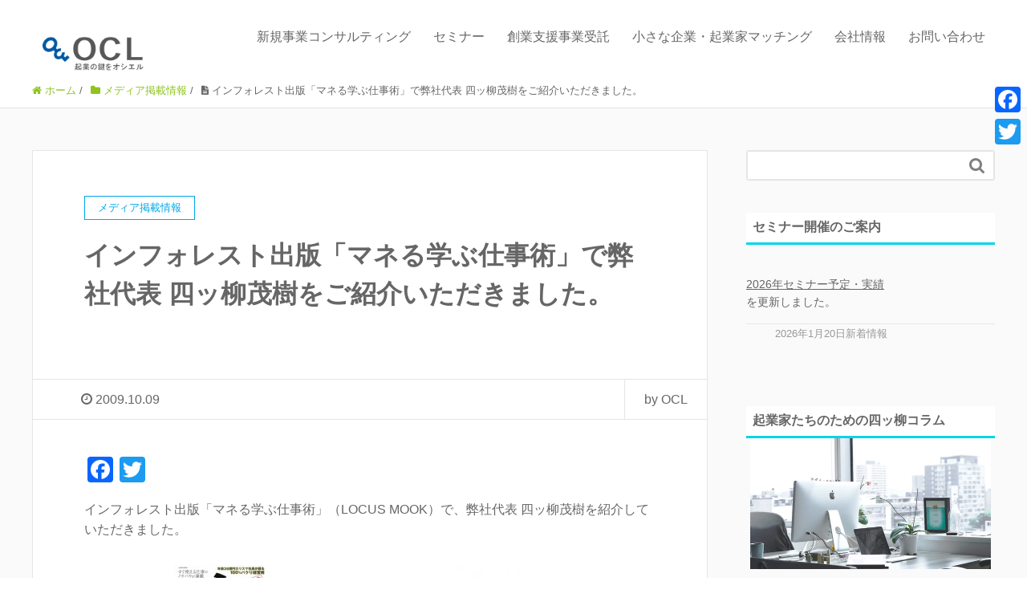

--- FILE ---
content_type: text/html; charset=UTF-8
request_url: https://www.ocl.co.jp/media-cover/inforest2009/
body_size: 20045
content:
<!DOCTYPE HTML>
<html lang="ja" prefix="og: http://ogp.me/ns#">
<head>
	<meta charset="UTF-8">	
	<!-- タイトルタグを変更する -->
	<!-- 	<title>インフォレスト出版「マネる学ぶ仕事術」で弊社代表 四ッ柳茂樹をご紹介いただきました。</title> -->
	<title>
	  インフォレスト出版「マネる学ぶ仕事術」で弊社代表 四ッ柳茂樹をご紹介いただきました。		</title>
	
	
	<meta name="viewport" content="width=device-width,initial-scale=1.0">

<meta name='robots' content='max-image-preview:large' />
<meta name="keywords" content="" />
<meta name="description" content="インフォレスト出版「マネる学ぶ仕事術」（LOCUS MOOK）で、弊社代表 四ッ柳茂樹を紹介していただきました。

[su_row]
[su_column size="1/2"] [/su_column]
[su_column si" />
<meta name="robots" content="index" />
<meta property="og:title" content="インフォレスト出版「マネる学ぶ仕事術」で弊社代表 四ッ柳茂樹をご紹介いただきました。" />
<meta property="og:type" content="article" />
<meta property="og:description" content="インフォレスト出版「マネる学ぶ仕事術」（LOCUS MOOK）で、弊社代表 四ッ柳茂樹を紹介していただきました。

[su_row]
[su_column size=&quot;1/2&quot;] [/su_column]
[su_column si" />
<meta property="og:url" content="https://www.ocl.co.jp/media-cover/inforest2009/" />
<meta property="og:image" content="" />
<meta property="og:locale" content="ja_JP" />
<meta property="og:site_name" content="起業支援・新規事業支援、創業セミナー・コンサルティング事業受託｜株式会社ＯＣＬ" />
<link href="https://plus.google.com/" rel="publisher" />
<link rel='dns-prefetch' href='//webfonts.xserver.jp' />
<link rel='dns-prefetch' href='//static.addtoany.com' />
<link rel='dns-prefetch' href='//www.google.com' />
<link rel="alternate" title="oEmbed (JSON)" type="application/json+oembed" href="https://www.ocl.co.jp/wp-json/oembed/1.0/embed?url=https%3A%2F%2Fwww.ocl.co.jp%2Fmedia-cover%2Finforest2009%2F" />
<link rel="alternate" title="oEmbed (XML)" type="text/xml+oembed" href="https://www.ocl.co.jp/wp-json/oembed/1.0/embed?url=https%3A%2F%2Fwww.ocl.co.jp%2Fmedia-cover%2Finforest2009%2F&#038;format=xml" />
<style id='wp-img-auto-sizes-contain-inline-css' type='text/css'>
img:is([sizes=auto i],[sizes^="auto," i]){contain-intrinsic-size:3000px 1500px}
/*# sourceURL=wp-img-auto-sizes-contain-inline-css */
</style>
<link rel='stylesheet' id='font-awesome-css' href='https://www.ocl.co.jp/wp/wp-content/themes/xeory_extension/lib/css/font-awesome.min.css?ver=6.9' type='text/css' media='all' />
<link rel='stylesheet' id='base-css-css' href='https://www.ocl.co.jp/wp/wp-content/themes/xeory_extension/base.css?ver=6.9' type='text/css' media='all' />
<style id='wp-emoji-styles-inline-css' type='text/css'>

	img.wp-smiley, img.emoji {
		display: inline !important;
		border: none !important;
		box-shadow: none !important;
		height: 1em !important;
		width: 1em !important;
		margin: 0 0.07em !important;
		vertical-align: -0.1em !important;
		background: none !important;
		padding: 0 !important;
	}
/*# sourceURL=wp-emoji-styles-inline-css */
</style>
<style id='wp-block-library-inline-css' type='text/css'>
:root{--wp-block-synced-color:#7a00df;--wp-block-synced-color--rgb:122,0,223;--wp-bound-block-color:var(--wp-block-synced-color);--wp-editor-canvas-background:#ddd;--wp-admin-theme-color:#007cba;--wp-admin-theme-color--rgb:0,124,186;--wp-admin-theme-color-darker-10:#006ba1;--wp-admin-theme-color-darker-10--rgb:0,107,160.5;--wp-admin-theme-color-darker-20:#005a87;--wp-admin-theme-color-darker-20--rgb:0,90,135;--wp-admin-border-width-focus:2px}@media (min-resolution:192dpi){:root{--wp-admin-border-width-focus:1.5px}}.wp-element-button{cursor:pointer}:root .has-very-light-gray-background-color{background-color:#eee}:root .has-very-dark-gray-background-color{background-color:#313131}:root .has-very-light-gray-color{color:#eee}:root .has-very-dark-gray-color{color:#313131}:root .has-vivid-green-cyan-to-vivid-cyan-blue-gradient-background{background:linear-gradient(135deg,#00d084,#0693e3)}:root .has-purple-crush-gradient-background{background:linear-gradient(135deg,#34e2e4,#4721fb 50%,#ab1dfe)}:root .has-hazy-dawn-gradient-background{background:linear-gradient(135deg,#faaca8,#dad0ec)}:root .has-subdued-olive-gradient-background{background:linear-gradient(135deg,#fafae1,#67a671)}:root .has-atomic-cream-gradient-background{background:linear-gradient(135deg,#fdd79a,#004a59)}:root .has-nightshade-gradient-background{background:linear-gradient(135deg,#330968,#31cdcf)}:root .has-midnight-gradient-background{background:linear-gradient(135deg,#020381,#2874fc)}:root{--wp--preset--font-size--normal:16px;--wp--preset--font-size--huge:42px}.has-regular-font-size{font-size:1em}.has-larger-font-size{font-size:2.625em}.has-normal-font-size{font-size:var(--wp--preset--font-size--normal)}.has-huge-font-size{font-size:var(--wp--preset--font-size--huge)}.has-text-align-center{text-align:center}.has-text-align-left{text-align:left}.has-text-align-right{text-align:right}.has-fit-text{white-space:nowrap!important}#end-resizable-editor-section{display:none}.aligncenter{clear:both}.items-justified-left{justify-content:flex-start}.items-justified-center{justify-content:center}.items-justified-right{justify-content:flex-end}.items-justified-space-between{justify-content:space-between}.screen-reader-text{border:0;clip-path:inset(50%);height:1px;margin:-1px;overflow:hidden;padding:0;position:absolute;width:1px;word-wrap:normal!important}.screen-reader-text:focus{background-color:#ddd;clip-path:none;color:#444;display:block;font-size:1em;height:auto;left:5px;line-height:normal;padding:15px 23px 14px;text-decoration:none;top:5px;width:auto;z-index:100000}html :where(.has-border-color){border-style:solid}html :where([style*=border-top-color]){border-top-style:solid}html :where([style*=border-right-color]){border-right-style:solid}html :where([style*=border-bottom-color]){border-bottom-style:solid}html :where([style*=border-left-color]){border-left-style:solid}html :where([style*=border-width]){border-style:solid}html :where([style*=border-top-width]){border-top-style:solid}html :where([style*=border-right-width]){border-right-style:solid}html :where([style*=border-bottom-width]){border-bottom-style:solid}html :where([style*=border-left-width]){border-left-style:solid}html :where(img[class*=wp-image-]){height:auto;max-width:100%}:where(figure){margin:0 0 1em}html :where(.is-position-sticky){--wp-admin--admin-bar--position-offset:var(--wp-admin--admin-bar--height,0px)}@media screen and (max-width:600px){html :where(.is-position-sticky){--wp-admin--admin-bar--position-offset:0px}}

/*# sourceURL=wp-block-library-inline-css */
</style><style id='global-styles-inline-css' type='text/css'>
:root{--wp--preset--aspect-ratio--square: 1;--wp--preset--aspect-ratio--4-3: 4/3;--wp--preset--aspect-ratio--3-4: 3/4;--wp--preset--aspect-ratio--3-2: 3/2;--wp--preset--aspect-ratio--2-3: 2/3;--wp--preset--aspect-ratio--16-9: 16/9;--wp--preset--aspect-ratio--9-16: 9/16;--wp--preset--color--black: #000000;--wp--preset--color--cyan-bluish-gray: #abb8c3;--wp--preset--color--white: #ffffff;--wp--preset--color--pale-pink: #f78da7;--wp--preset--color--vivid-red: #cf2e2e;--wp--preset--color--luminous-vivid-orange: #ff6900;--wp--preset--color--luminous-vivid-amber: #fcb900;--wp--preset--color--light-green-cyan: #7bdcb5;--wp--preset--color--vivid-green-cyan: #00d084;--wp--preset--color--pale-cyan-blue: #8ed1fc;--wp--preset--color--vivid-cyan-blue: #0693e3;--wp--preset--color--vivid-purple: #9b51e0;--wp--preset--gradient--vivid-cyan-blue-to-vivid-purple: linear-gradient(135deg,rgb(6,147,227) 0%,rgb(155,81,224) 100%);--wp--preset--gradient--light-green-cyan-to-vivid-green-cyan: linear-gradient(135deg,rgb(122,220,180) 0%,rgb(0,208,130) 100%);--wp--preset--gradient--luminous-vivid-amber-to-luminous-vivid-orange: linear-gradient(135deg,rgb(252,185,0) 0%,rgb(255,105,0) 100%);--wp--preset--gradient--luminous-vivid-orange-to-vivid-red: linear-gradient(135deg,rgb(255,105,0) 0%,rgb(207,46,46) 100%);--wp--preset--gradient--very-light-gray-to-cyan-bluish-gray: linear-gradient(135deg,rgb(238,238,238) 0%,rgb(169,184,195) 100%);--wp--preset--gradient--cool-to-warm-spectrum: linear-gradient(135deg,rgb(74,234,220) 0%,rgb(151,120,209) 20%,rgb(207,42,186) 40%,rgb(238,44,130) 60%,rgb(251,105,98) 80%,rgb(254,248,76) 100%);--wp--preset--gradient--blush-light-purple: linear-gradient(135deg,rgb(255,206,236) 0%,rgb(152,150,240) 100%);--wp--preset--gradient--blush-bordeaux: linear-gradient(135deg,rgb(254,205,165) 0%,rgb(254,45,45) 50%,rgb(107,0,62) 100%);--wp--preset--gradient--luminous-dusk: linear-gradient(135deg,rgb(255,203,112) 0%,rgb(199,81,192) 50%,rgb(65,88,208) 100%);--wp--preset--gradient--pale-ocean: linear-gradient(135deg,rgb(255,245,203) 0%,rgb(182,227,212) 50%,rgb(51,167,181) 100%);--wp--preset--gradient--electric-grass: linear-gradient(135deg,rgb(202,248,128) 0%,rgb(113,206,126) 100%);--wp--preset--gradient--midnight: linear-gradient(135deg,rgb(2,3,129) 0%,rgb(40,116,252) 100%);--wp--preset--font-size--small: 13px;--wp--preset--font-size--medium: 20px;--wp--preset--font-size--large: 36px;--wp--preset--font-size--x-large: 42px;--wp--preset--spacing--20: 0.44rem;--wp--preset--spacing--30: 0.67rem;--wp--preset--spacing--40: 1rem;--wp--preset--spacing--50: 1.5rem;--wp--preset--spacing--60: 2.25rem;--wp--preset--spacing--70: 3.38rem;--wp--preset--spacing--80: 5.06rem;--wp--preset--shadow--natural: 6px 6px 9px rgba(0, 0, 0, 0.2);--wp--preset--shadow--deep: 12px 12px 50px rgba(0, 0, 0, 0.4);--wp--preset--shadow--sharp: 6px 6px 0px rgba(0, 0, 0, 0.2);--wp--preset--shadow--outlined: 6px 6px 0px -3px rgb(255, 255, 255), 6px 6px rgb(0, 0, 0);--wp--preset--shadow--crisp: 6px 6px 0px rgb(0, 0, 0);}:where(.is-layout-flex){gap: 0.5em;}:where(.is-layout-grid){gap: 0.5em;}body .is-layout-flex{display: flex;}.is-layout-flex{flex-wrap: wrap;align-items: center;}.is-layout-flex > :is(*, div){margin: 0;}body .is-layout-grid{display: grid;}.is-layout-grid > :is(*, div){margin: 0;}:where(.wp-block-columns.is-layout-flex){gap: 2em;}:where(.wp-block-columns.is-layout-grid){gap: 2em;}:where(.wp-block-post-template.is-layout-flex){gap: 1.25em;}:where(.wp-block-post-template.is-layout-grid){gap: 1.25em;}.has-black-color{color: var(--wp--preset--color--black) !important;}.has-cyan-bluish-gray-color{color: var(--wp--preset--color--cyan-bluish-gray) !important;}.has-white-color{color: var(--wp--preset--color--white) !important;}.has-pale-pink-color{color: var(--wp--preset--color--pale-pink) !important;}.has-vivid-red-color{color: var(--wp--preset--color--vivid-red) !important;}.has-luminous-vivid-orange-color{color: var(--wp--preset--color--luminous-vivid-orange) !important;}.has-luminous-vivid-amber-color{color: var(--wp--preset--color--luminous-vivid-amber) !important;}.has-light-green-cyan-color{color: var(--wp--preset--color--light-green-cyan) !important;}.has-vivid-green-cyan-color{color: var(--wp--preset--color--vivid-green-cyan) !important;}.has-pale-cyan-blue-color{color: var(--wp--preset--color--pale-cyan-blue) !important;}.has-vivid-cyan-blue-color{color: var(--wp--preset--color--vivid-cyan-blue) !important;}.has-vivid-purple-color{color: var(--wp--preset--color--vivid-purple) !important;}.has-black-background-color{background-color: var(--wp--preset--color--black) !important;}.has-cyan-bluish-gray-background-color{background-color: var(--wp--preset--color--cyan-bluish-gray) !important;}.has-white-background-color{background-color: var(--wp--preset--color--white) !important;}.has-pale-pink-background-color{background-color: var(--wp--preset--color--pale-pink) !important;}.has-vivid-red-background-color{background-color: var(--wp--preset--color--vivid-red) !important;}.has-luminous-vivid-orange-background-color{background-color: var(--wp--preset--color--luminous-vivid-orange) !important;}.has-luminous-vivid-amber-background-color{background-color: var(--wp--preset--color--luminous-vivid-amber) !important;}.has-light-green-cyan-background-color{background-color: var(--wp--preset--color--light-green-cyan) !important;}.has-vivid-green-cyan-background-color{background-color: var(--wp--preset--color--vivid-green-cyan) !important;}.has-pale-cyan-blue-background-color{background-color: var(--wp--preset--color--pale-cyan-blue) !important;}.has-vivid-cyan-blue-background-color{background-color: var(--wp--preset--color--vivid-cyan-blue) !important;}.has-vivid-purple-background-color{background-color: var(--wp--preset--color--vivid-purple) !important;}.has-black-border-color{border-color: var(--wp--preset--color--black) !important;}.has-cyan-bluish-gray-border-color{border-color: var(--wp--preset--color--cyan-bluish-gray) !important;}.has-white-border-color{border-color: var(--wp--preset--color--white) !important;}.has-pale-pink-border-color{border-color: var(--wp--preset--color--pale-pink) !important;}.has-vivid-red-border-color{border-color: var(--wp--preset--color--vivid-red) !important;}.has-luminous-vivid-orange-border-color{border-color: var(--wp--preset--color--luminous-vivid-orange) !important;}.has-luminous-vivid-amber-border-color{border-color: var(--wp--preset--color--luminous-vivid-amber) !important;}.has-light-green-cyan-border-color{border-color: var(--wp--preset--color--light-green-cyan) !important;}.has-vivid-green-cyan-border-color{border-color: var(--wp--preset--color--vivid-green-cyan) !important;}.has-pale-cyan-blue-border-color{border-color: var(--wp--preset--color--pale-cyan-blue) !important;}.has-vivid-cyan-blue-border-color{border-color: var(--wp--preset--color--vivid-cyan-blue) !important;}.has-vivid-purple-border-color{border-color: var(--wp--preset--color--vivid-purple) !important;}.has-vivid-cyan-blue-to-vivid-purple-gradient-background{background: var(--wp--preset--gradient--vivid-cyan-blue-to-vivid-purple) !important;}.has-light-green-cyan-to-vivid-green-cyan-gradient-background{background: var(--wp--preset--gradient--light-green-cyan-to-vivid-green-cyan) !important;}.has-luminous-vivid-amber-to-luminous-vivid-orange-gradient-background{background: var(--wp--preset--gradient--luminous-vivid-amber-to-luminous-vivid-orange) !important;}.has-luminous-vivid-orange-to-vivid-red-gradient-background{background: var(--wp--preset--gradient--luminous-vivid-orange-to-vivid-red) !important;}.has-very-light-gray-to-cyan-bluish-gray-gradient-background{background: var(--wp--preset--gradient--very-light-gray-to-cyan-bluish-gray) !important;}.has-cool-to-warm-spectrum-gradient-background{background: var(--wp--preset--gradient--cool-to-warm-spectrum) !important;}.has-blush-light-purple-gradient-background{background: var(--wp--preset--gradient--blush-light-purple) !important;}.has-blush-bordeaux-gradient-background{background: var(--wp--preset--gradient--blush-bordeaux) !important;}.has-luminous-dusk-gradient-background{background: var(--wp--preset--gradient--luminous-dusk) !important;}.has-pale-ocean-gradient-background{background: var(--wp--preset--gradient--pale-ocean) !important;}.has-electric-grass-gradient-background{background: var(--wp--preset--gradient--electric-grass) !important;}.has-midnight-gradient-background{background: var(--wp--preset--gradient--midnight) !important;}.has-small-font-size{font-size: var(--wp--preset--font-size--small) !important;}.has-medium-font-size{font-size: var(--wp--preset--font-size--medium) !important;}.has-large-font-size{font-size: var(--wp--preset--font-size--large) !important;}.has-x-large-font-size{font-size: var(--wp--preset--font-size--x-large) !important;}
/*# sourceURL=global-styles-inline-css */
</style>

<style id='classic-theme-styles-inline-css' type='text/css'>
/*! This file is auto-generated */
.wp-block-button__link{color:#fff;background-color:#32373c;border-radius:9999px;box-shadow:none;text-decoration:none;padding:calc(.667em + 2px) calc(1.333em + 2px);font-size:1.125em}.wp-block-file__button{background:#32373c;color:#fff;text-decoration:none}
/*# sourceURL=/wp-includes/css/classic-themes.min.css */
</style>
<link rel='stylesheet' id='contact-form-7-css' href='https://www.ocl.co.jp/wp/wp-content/plugins/contact-form-7/includes/css/styles.css?ver=6.1.4' type='text/css' media='all' />
<link rel='stylesheet' id='contact-form-7-confirm-css' href='https://www.ocl.co.jp/wp/wp-content/plugins/contact-form-7-add-confirm/includes/css/styles.css?ver=5.1' type='text/css' media='all' />
<link rel='stylesheet' id='parent-style-css' href='https://www.ocl.co.jp/wp/wp-content/themes/xeory_extension/style.css?ver=6.9' type='text/css' media='all' />
<link rel='stylesheet' id='child-style-css' href='https://www.ocl.co.jp/wp/wp-content/themes/xeory_extension_child/style.css?ver=6.9' type='text/css' media='all' />
<link rel='stylesheet' id='main-css-css' href='https://www.ocl.co.jp/wp/wp-content/themes/xeory_extension_child/style.css?ver=6.9' type='text/css' media='all' />
<link rel='stylesheet' id='addtoany-css' href='https://www.ocl.co.jp/wp/wp-content/plugins/add-to-any/addtoany.min.css?ver=1.16' type='text/css' media='all' />
<style id='addtoany-inline-css' type='text/css'>
@media screen and (max-width:980px){
.a2a_floating_style.a2a_vertical_style{display:none;}
}
@media screen and (min-width:981px){
.a2a_floating_style.a2a_default_style{display:none;}
}
/*# sourceURL=addtoany-inline-css */
</style>
<script type="text/javascript" src="https://www.ocl.co.jp/wp/wp-includes/js/jquery/jquery.min.js?ver=3.7.1" id="jquery-core-js"></script>
<script type="text/javascript" src="https://www.ocl.co.jp/wp/wp-includes/js/jquery/jquery-migrate.min.js?ver=3.4.1" id="jquery-migrate-js"></script>
<script type="text/javascript" src="//webfonts.xserver.jp/js/xserverv3.js?fadein=0&amp;ver=2.0.9" id="typesquare_std-js"></script>
<script type="text/javascript" id="addtoany-core-js-before">
/* <![CDATA[ */
window.a2a_config=window.a2a_config||{};a2a_config.callbacks=[];a2a_config.overlays=[];a2a_config.templates={};a2a_localize = {
	Share: "共有",
	Save: "ブックマーク",
	Subscribe: "購読",
	Email: "メール",
	Bookmark: "ブックマーク",
	ShowAll: "すべて表示する",
	ShowLess: "小さく表示する",
	FindServices: "サービスを探す",
	FindAnyServiceToAddTo: "追加するサービスを今すぐ探す",
	PoweredBy: "Powered by",
	ShareViaEmail: "メールでシェアする",
	SubscribeViaEmail: "メールで購読する",
	BookmarkInYourBrowser: "ブラウザにブックマーク",
	BookmarkInstructions: "このページをブックマークするには、 Ctrl+D または \u2318+D を押下。",
	AddToYourFavorites: "お気に入りに追加",
	SendFromWebOrProgram: "任意のメールアドレスまたはメールプログラムから送信",
	EmailProgram: "メールプログラム",
	More: "詳細&#8230;",
	ThanksForSharing: "共有ありがとうございます !",
	ThanksForFollowing: "フォローありがとうございます !"
};


//# sourceURL=addtoany-core-js-before
/* ]]> */
</script>
<script type="text/javascript" defer src="https://static.addtoany.com/menu/page.js" id="addtoany-core-js"></script>
<script type="text/javascript" defer src="https://www.ocl.co.jp/wp/wp-content/plugins/add-to-any/addtoany.min.js?ver=1.1" id="addtoany-jquery-js"></script>
<link rel="https://api.w.org/" href="https://www.ocl.co.jp/wp-json/" /><link rel="alternate" title="JSON" type="application/json" href="https://www.ocl.co.jp/wp-json/wp/v2/posts/909" /><meta name="generator" content="WordPress 6.9" />
<link rel="canonical" href="https://www.ocl.co.jp/media-cover/inforest2009/" />
<link rel='shortlink' href='https://www.ocl.co.jp/?p=909' />

		<!-- GA Google Analytics @ https://m0n.co/ga -->
		<script>
			(function(i,s,o,g,r,a,m){i['GoogleAnalyticsObject']=r;i[r]=i[r]||function(){
			(i[r].q=i[r].q||[]).push(arguments)},i[r].l=1*new Date();a=s.createElement(o),
			m=s.getElementsByTagName(o)[0];a.async=1;a.src=g;m.parentNode.insertBefore(a,m)
			})(window,document,'script','https://www.google-analytics.com/analytics.js','ga');
			ga('create', 'G-SGTWEBY614', 'auto');
			ga('send', 'pageview');
		</script>

	<!-- Analytics by WP Statistics - https://wp-statistics.com -->
<noscript><style>.lazyload[data-src]{display:none !important;}</style></noscript><style>.lazyload{background-image:none !important;}.lazyload:before{background-image:none !important;}</style>	<style type="text/css" id="xeory_extension-header-css">
	
	
	</style>
	<link rel="icon" href="https://www.ocl.co.jp/wp/wp-content/uploads/2018/11/cropped-ocl_favicon-32x32.png" sizes="32x32" />
<link rel="icon" href="https://www.ocl.co.jp/wp/wp-content/uploads/2018/11/cropped-ocl_favicon-192x192.png" sizes="192x192" />
<link rel="apple-touch-icon" href="https://www.ocl.co.jp/wp/wp-content/uploads/2018/11/cropped-ocl_favicon-180x180.png" />
<meta name="msapplication-TileImage" content="https://www.ocl.co.jp/wp/wp-content/uploads/2018/11/cropped-ocl_favicon-270x270.png" />
<style id="sccss">/* 共通項目 */
body{ background: #fff; color: #666;  }


/* カラー調整 */
a{ color: #8FC31F; }
body.home .front-loop .popular_post_box h3{
		color: #666;	font-size: 16px;}
.bl{ color:#03D5E9;}
.ac{ text-align: center;}

.side-widget a{color :#666; }
.side-widget a:hover{ color: #00A8E9}
.post-header .cat-name span{
		color: #00A8E9; border-color: #00A8E9}
/* タイトル調整 */
.front h2{ font-size: 62px; font-weight: normal; font-family: 'Poppins', sans-serif; margin-bottom: -15px;}
.sub{	color: #666; font-size: 18px;
}
.txt-box{ line-height: 1.7;}

.front{ padding: 90px 0;}
.front-tit{ padding: 30px 0 45px; margin :0 auto; text-align: center;}

/* ヘッダーの色を変更 */
body #header { background: #fff;}

/* ヘッダー画像指定 */
body.home #main_visual {
		background: #fff;
background-image: url('./wp/wp-content/uploads/2025/03/top_pc_s.jpg');
		background-position: 0 0;
		background-size: contain;
		background-repeat: no-repeat;
		height: 0!important;
    /* 表示画像の高さ ÷ 表示画像の幅 × 100 */
    padding-top: 56.25%!important;
}

@media screen and (max-width: 767px) {
		
		body.home #main_visual {
		background: #fff;
background-image: url('./wp/wp-content/uploads/2025/03/top_smp.jpg');
		background-position: 0 0;
		background-size: 100%;
		background-repeat: no-repeat;
		height: 100%!important;
    /* 表示画像の高さ ÷ 表示画像の幅 × 100 */
    padding-top: 56.25%!important;}
		
		#gnav-sp{ background: #03D5E9;}
		#header .wrap{ margin: 0;}
		#content{ padding: 0;}
		.front h2{ font-size: 38px; margin: 0 auto 10px; line-height: 1.2;}
.sub{	 font-size: 16px;}
		.front{ padding: 45px 0;}
.front-tit{ padding: 30px 0 45px; margin :0 auto; text-align: center;}
}

/*  gnavi */
#gnav {background-color: #fff; }
#gnav ul li a {
 background-color: #fff; color: #666;}
#header-fnav{display: none;}
.menu{
    background-color: #03D5E9;
 }

#gnav ul li a:hover,
#gnav ul li a:focus {
    background-color: #03D5E9; }
/*サブメニュー選択時のメインメニュー色*/
#gnav ul li:hover a {background: #03D5E9; color: #fff;}
#gnav ul li.current-menu-item a {
    background: #03D5E9; color: #fff;}
/*menu down*/
@media (max-width: 991px) {
#gnav-sp{ background: rgb(59, 69, 82);}
}

/* コンテント */
body.home #content 
{background:#fff!important;}


/* 記事一覧 */
#front-news { background: url('./wp/wp-content/uploads/renew/bg01.png');
		background-size: 35%;
		background-repeat: no-repeat; 
  background-position: center center;}

#front-seminar{ background: url('./wp/wp-content/uploads/renew/bg02.png');
		background-size: 35%;
		background-repeat: no-repeat; 
  background-position: center center;}

.news-loop{ display: flex;  flex-wrap: no-wrap; justify-content: space-around; flex-direction: row; }
/* 3列に */
.news-loop article{ border: none; width:28%; position: relative;  background: transparent;}

/* 記事の画像とカテゴリ部分編集 */
.news-loop .post-thumbnail{ margin-bottom: 30px;}
.news-loop .post-thumbnail img{		    border-radius: 30px;}
.news-loop h3{ color:#666; font-size: 16px; }
.p_category{
			background: #fff;
    border-radius: 10px;
			color: #03D5E9;
    padding: 12px 32px;
    white-space: nowrap;
		position: absolute;
    bottom:15%;
    left: 50%;
    transform: translate(-50%,-50%);}

/* ボタン */
.front-link-btn{
display: block; margin: 0 auto; text-align: center; padding: 12px 40px; border-radius: 30px;
border: 1px solid #00D21D;
background: transparent; color: #00D21D; width: 25%;
}
.front-link-btn:hover{
		background: #00D21D; color: #fff;}


/*  記事部分　スマホ表示 　ここから　*/
@media screen and (max-width: 767px) {
		
.news-loop{ display: flex;  flex-direction: column!important; }
		
/* 3列に */
.news-loop article{ width:100%; margin-bottom: 15px;}
		
/* 記事の画像とカテゴリ部分編集 */

.news-loop .post-thumbnail img{		    border-radius: 30px;}
.news-loop h3{ color:#666; font-size: 16px; }
.p_category{
		background: rgba(255,255,255,1);
		font-size: 14px;
    padding: 20px 32px;
		position: absolute;
    bottom: 12%;
    transform: translate(-50%,-50%);}

/* ボタン */
.front-link-btn{ width: 80%;
}
}
/*  記事部分　スマホ表示 　ここまで*/


/* サービス */
body.home #front-service{
		background: url('./wp/wp-content/uploads/renew/service-bg.png');
		background-size: 100%;
		background-repeat: repeat-y;
		border-bottom: none;
}

/* フレックスボックス */
.flex-box{ display: flex; flex-wrap: no-wrap; justify-content: space-around; align-items: center; width: 1200px; flex-direction: row;  margin: 0 auto 60px;}
.flex-box:nth-of-type(even){ flex-direction: row-reverse; }

.service-tit{ display: flex; align-items: flex-start; flex-direction: column;  flex-wrap: no-wrap; padding-left: 80px; margin-bottom: 30px; background: url('./wp/wp-content/uploads/renew/01.png');
		background-size: 65px;
		background-position: left center;
		background-repeat: no-repeat;}

.flex-box:nth-of-type(2) .service-tit{ background: url('./wp/wp-content/uploads/renew/02.png');
background-size: 65px;
		background-position: left center;
		background-repeat: no-repeat;}

.flex-box:nth-of-type(3) .service-tit{ background: url('./wp/wp-content/uploads/renew/03.png');
background-size: 65px;
		background-position: left center;
		background-repeat: no-repeat;}

.flex-box:nth-of-type(4) .service-tit{ background: url('./wp/wp-content/uploads/renew/04.png');
background-size: 65px;
		background-position: left center;
		background-repeat: no-repeat;}

.box{ width: 40%;}
.flex-box figure{ width: 50%;}
.box .front-link-btn{ margin: 0; width : 50%;}

.service-tit h3{ font-size: 32px; line-height: 1.4; font-weight: 500;}


/*  サービスメニュー　スマホ表示 　ここから　*/
@media screen and (max-width: 767px) {

body.home #front-service{
		background: url('./wp/wp-content/uploads/renew/service-bg.png');
		background-size: 150%;
		background-repeat: repeat-y;
		border-bottom: none;
}
		
/* フレックスボックス */
.flex-box{ display: flex;  align-items: center; flex-direction: column!important; width: 100%; margin: 0 auto 45px;}
.flex-box:nth-of-type(even){ flex-direction: column-reverse; }

		
.service-tit{ display: flex; align-items: center; flex-direction: column; flex-wrap: no-wrap; padding-left: 0; padding-top: 45px; margin-bottom: 30px; background: url('./wp/wp-content/uploads/renew/01.png');
		background-size: 65px;
		background-position: top center;
		background-repeat: no-repeat;}

.flex-box:nth-of-type(2) .service-tit{ background: url('./wp/wp-content/uploads/renew/02.png');
background-size: 65px;
		background-position: top center;
		background-repeat: no-repeat;}

.flex-box:nth-of-type(3) .service-tit{ background: url('./wp/wp-content/uploads/renew/03.png');
background-size: 65px;
		background-position: top center;
		background-repeat: no-repeat;}

.flex-box:nth-of-type(4) .service-tit{ background: url('./wp/wp-content/uploads/renew/04.png');
background-size: 65px;
		background-position: top center;
		background-repeat: no-repeat;}

.box{ width: 94%;}
.flex-box figure{ width: 100%;}
.box .front-link-btn{ margin: 0 auto 30px; width : 80%;}

.service-tit h3{ font-size: 24px; line-height: 1.4; margin-bottom: 5px;}
		.service-tit span{ font-size: 12px;}
}


/*  プロフィール　*/

#front-profile .flex-box{ align-items:  flex-start;}
#front-profile .flex-box .box{ width: 55%;}
#front-profile .flex-box figure{ width: 35%;}
.eng-tit {display: inline-block; font-size: 32px;  padding: 4px 40px; border-radius: 60px; font-weight: bold;
		border: 1px solid #333; background: #fff; width: auto; margin-bottom: 30px;}
.company-profile ,.company-profile th,.company-profile td{ border: none;}
.company-profile td{ padding-left: 30px;}
.company-profile th{ border-right: 1px solid #333; }

#front-profile .flex-box .box h4{ font-size :24px; font-weight: bold; line-height: 1.4; margin-bottom: 15px; }

/* プロフィールここから */

@media screen and (max-width: 767px) {
#front-profile .flex-box{ align-items: center;}
#front-profile .flex-box .box{ width: 94%;}
#front-profile .flex-box figure{ width: 94%;}
.eng-tit {display: inline-block;  padding: 8px 10px;
 width: 100%; margin-bottom: 30px; text-align: center;}
		.eng-tit h3{ font-size: 28px; margin: 0;}
		.company-profile{ width: 100%;}
		.company-profile ,.company-profile th,.company-profile td{ text-align: center;}
.company-profile td{ padding-left: 0; width :100%; display: block; padding: 0 0 15px;}
.company-profile th{ border-right: none; border-top: 1px solid #333; width :100%; display: block; padding: 15px 0; font-weight: bold; color: #666;}

#front-profile .flex-box .box h4{ font-size :20px; margin: 0 0 10px; }
		#front-profile .flex-box:nth-of-type(2){flex-direction: column-reverse!important; margin-bottom: 0;
		}
		#front-profile .flex-box:nth-of-type(2) figure{ margin-bottom: 15px!important;}
}

/* アクセス */

#front-access{
		background: url('./wp/wp-content/uploads/renew/access-bg.png');
		background-size: cover;
		background-repeat: no-repeat;
		padding-top: 0;}

#front-access .flex-box .box{ width: 50%; margin-right: 90px;}

#front-access .front-tit{ background :rgba(255,255,255,.6);  margin-bottom: 90px; width: 90%; border-radius: 20px;}

#front-access .eng-tit{ color: #fff; background: transparent; border: none; font-size: 42px; margin-bottom: 15px;}

#front-access .company-profile{width: 100%; color: #fff;}
#front-access .company-profile:first-of-type tr{border-top: 1px solid #fff;}
#front-access .company-profile tr{
		border-bottom: 1px solid #fff;}
#front-access .company-profile th{border: none; padding:0 30px 0 30px; text-align: center;}
#front-access.company-profile th,#front-access .company-profile td{ padding: 20px 0;}


/* スマホ版　アクセスここから */
@media screen and (max-width: 767px) {
		#front-access{ padding-bottom: 0;}
#front-access .flex-box .box{ width: 100%; margin-right: 0;}

#front-access .flex-box .map{
		margin-bottom: -10px;
		width: 100%; overflow: hidden;}
		
#front-access .front-tit{  margin-bottom: 30px; width: 100%; border-radius: 0; padding: 30px 0 30px;}
		#front-access .front-tit h2{
				padding-top: 15px; margin-bottom: 0;}
		
#front-access .eng-tit{ color: #666; background: transparent; border: none; font-size: 38px; margin-bottom: 15px;}

#front-access .company-profile{width: 100%; color: #666;}
#front-access .company-profile:first-of-type tr{border-top: 1px solid #fff;}
#front-access .company-profile tr{
		border-bottom: 1px solid #fff;}
#front-access .company-profile th{border: none; padding:30px 0px 10px; text-align: center;}
#front-access.company-profile th,#front-access .company-profile td{ padding: 0 0 30px;}
}

/* フッター */
#footer-brand-area { border-top: 1px solid #E6E6E6; border-bottom:none;}
.footer-logo,.footer-address{ display: none;}

#footer { border-top: none; }
#footer a{ color: #666;}
#footer .footer-01 {background: #fff; }
#footer .footer-02{ background: #666;}

#footer-cont-about.nav1,#footer-cont-about.nav2,#footer-cont-about.nav3{ padding-top: 60px; }

#footer-cont-about.nav1{ background: url('./wp/wp-content/uploads/renew/footer-ocl.png');
background-size: 85px;
		background-position: left top;
		background-repeat: no-repeat;}

#footer-cont-about.nav3{ background: url('./wp/wp-content/uploads/renew/footer-company.png');
background-size: 200px;
		background-position: left top;
		background-repeat: no-repeat;
}

#footer-nav,#footer-nav3{ border-left: 1px solid #666; }

#footer-nav li,#footer-nav3 li{
		padding-left: 12px;}

#footer-list-area { margin-right: 90px;}

/* スマホ版　フッター　ここから */

@media screen and (max-width: 767px) {	
#footer-cont-about.nav1,#footer-cont-about.nav2,#footer-cont-about.nav3{ padding-top: 60px;  width: 50%; }

#footer .row{ margin: 0; display: flex; flex-wrap: wrap; width:100%;}

		#footer-cont-about.nav3{ 
		width: 100%; margin-top: 30px;}	
#footer-list-area { margin-right: 0;}

#footer-facebook{ display: block; margin-top: 45px;}
		}
@media screen and (max-width: 991px) {	
		#header-cont-about #footer-nav{ 　border: none;}
	#gnav-sp #header-cont-about li{padding-left: 0;}
		#gnav-sp #header-cont-about { display: none;}}

/* トップページ新着情報：見出しのアイコンを消す */
#recent_post_content h2 i {
    display:none;
}

/* 投稿ページのCTA色を変更 */
#content .post-cta {
    background: #666;
 }

/*CTA ボタンデザイン*/
#main article .post-cta-btn .button {display: block; margin: 0 auto; text-align: center; padding: 12px 40px; border-radius: 30px;
border: 1px solid #00D21D;
background: transparent; color: #00D21D; width: 100%; }

#main article .post-cta-btn .button:hover{
		background: #fff; color: #666!important;}


/* 投稿ページのコメント数表示を消す */
li.comments {
    display:none !important;
}

/* 固定・投稿ページの背景色を変更 */
#content {
    background-color:#fafafa !important;
}

/*h2tag*/
.post-content h2 {
    background:#575555;
    padding: 8px 16px 8px 36px;
}

/*h2 - スマホ時高さ文字サイズ変更*/

@media screen and (max-width: 767px) {
  .post-content h2 {
    font-size: 20px;}}

/*cta title*/
h4.cta-post-title {
    border-left: none;}

/* アーカイブページ：記事タイトルのマスホバー色変更 */
#content .post-title a:hover {
    color:#D7000F;}

/* アーカイブページ：「続きを読む」の色変更 */
#content .post-footer a.morelink {
    background-color: #575555;}

/* アーカイブページ：ページャーの色変更 */

#content .pagination .current {
    background-color: #575555;}

/*sidebar title border-left*/
#side h4 {
  	border: none;
    border-bottom: 3px solid #03D5E9;
  	 background-color: #FFF;
    color: #666;
    font-weight: bold;
    line-height: normal;
 }

@media screen and (max-width: 767px) {
  
#side h4 {　font-size: 20px;　margin-top: 56px;
}}

/*リストタグ位置左寄りに*/
@media screen and (max-width: 767px) {
menu, ol, ul {  padding: 0 0 0 0;
}
}

/*セミナー情報のカテゴリ枠を削除*/
.ocl_seminar .post-header .cat-name span {  border: none;}

/*お問い合わせフォーム*/
.wpcf7 input[name="your-name"],
.wpcf7 input[name="your-furigana"],
.wpcf7 input[name="your-company"],
.wpcf7 input[name="company-department"],
.wpcf7 input[name="your-phone"],
.wpcf7 input[name="your-email"]{
    width: 90%;
    height: 35px;
}

.wpcf7 textarea[name="your-message"] {
    width: 90%;
    height: 150px;
}

/*thanks contactus border*/
div.wpcf7-mail-sent-ok {
    border: 2px solid #03D5E9;
}

/*人物画像にシャドウ*/
.media_shadow {
    padding: 2px;          background-color:  #eee;         
    box-shadow: 6px 6px 6px 0px #f5f5f5;   /* 影指定 */}

/*ブログ作者紹介削除*/
.post-author { display: none;}
#footer-cont-sns { display: none;}</style>
<link href="https://fonts.googleapis.com/css?family=Poppins:400,500&display=swap" rel="stylesheet">
<link rel='stylesheet' id='su-shortcodes-css' href='https://www.ocl.co.jp/wp/wp-content/plugins/shortcodes-ultimate/includes/css/shortcodes.css?ver=7.4.8' type='text/css' media='all' />
</head>

<body class="wp-singular post-template-default single single-post postid-909 single-format-standard wp-theme-xeory_extension wp-child-theme-xeory_extension_child left-content default" itemschope="itemscope" itemtype="http://schema.org/WebPage">

  <div id="fb-root"></div>
<script>(function(d, s, id) {
  var js, fjs = d.getElementsByTagName(s)[0];
  if (d.getElementById(id)) return;
  js = d.createElement(s); js.id = id;
  js.src = "//connect.facebook.net/ja_JP/sdk.js#xfbml=1&version=v2.8&appId=";
  fjs.parentNode.insertBefore(js, fjs);
}(document, 'script', 'facebook-jssdk'));</script>
<header id="header" role="banner" itemscope="itemscope" itemtype="http://schema.org/WPHeader">
  <div class="wrap clearfix">
        <p id="logo" itemprop="headline">
      <a href="https://www.ocl.co.jp"><img src="[data-uri]" alt="起業支援・新規事業支援、創業セミナー・コンサルティング事業受託｜株式会社ＯＣＬ" data-src="https://www.ocl.co.jp/wp/wp-content/uploads/2018/11/logo_ocl_header-s.png" decoding="async" class="lazyload" data-eio-rwidth="196" data-eio-rheight="60" /><noscript><img src="https://www.ocl.co.jp/wp/wp-content/uploads/2018/11/logo_ocl_header-s.png" alt="起業支援・新規事業支援、創業セミナー・コンサルティング事業受託｜株式会社ＯＣＬ" data-eio="l" /></noscript></a><br />
    </p>    <!-- start global nav  -->

    <div id="header-right" class="clearfix">

        <div id="header-gnav-area">
      <nav id="gnav" role="navigation" itemscope="itemscope" itemtype="http://scheme.org/SiteNavigationElement">
      <div id="gnav-container" class="gnav-container"><ul id="gnav-ul" class="clearfix"><li id="menu-item-1673" class="menu-item menu-item-type-post_type menu-item-object-page menu-item-has-children menu-item-1673 consulting"><a href="https://www.ocl.co.jp/consulting/">新規事業コンサルティング</a>
<ul class="sub-menu">
	<li id="menu-item-2661" class="menu-item menu-item-type-post_type menu-item-object-page menu-item-2661 start-up_support"><a href="https://www.ocl.co.jp/consulting/start-up_support/">起業支援</a></li>
	<li id="menu-item-2660" class="menu-item menu-item-type-post_type menu-item-object-page menu-item-2660 management_support"><a href="https://www.ocl.co.jp/consulting/management_support/">新規事業・経営支援</a></li>
	<li id="menu-item-2658" class="menu-item menu-item-type-post_type menu-item-object-page menu-item-2658 it-consulting"><a href="https://www.ocl.co.jp/consulting/it-consulting/">ITコンサルティング</a></li>
	<li id="menu-item-2659" class="menu-item menu-item-type-post_type menu-item-object-page menu-item-2659 edu_consulting"><a href="https://www.ocl.co.jp/consulting/edu_consulting/">教育産業支援</a></li>
	<li id="menu-item-2845" class="menu-item menu-item-type-post_type menu-item-object-page menu-item-2845 subsidy"><a href="https://www.ocl.co.jp/consulting/subsidy/">補助金申請支援</a></li>
	<li id="menu-item-5395" class="menu-item menu-item-type-post_type menu-item-object-page menu-item-5395 "><a href="https://www.ocl.co.jp/consulting/shibuya_tokuteisogyosyamendan/">創業者オンラインセミナー事業（渋谷区特定創業支援等事業）</a></li>
	<li id="menu-item-5605" class="menu-item menu-item-type-post_type menu-item-object-page menu-item-5605 shibuya_sogyosyamendan2"><a href="https://www.ocl.co.jp/consulting/shibuya_sogyosyamendan2/">創業者面談事業（渋谷区 特定創業支援等事業）</a></li>
</ul>
</li>
<li id="menu-item-1675" class="menu-item menu-item-type-post_type menu-item-object-page menu-item-has-children menu-item-1675 seminar"><a href="https://www.ocl.co.jp/seminar/">セミナー</a>
<ul class="sub-menu">
	<li id="menu-item-5448" class="menu-item menu-item-type-custom menu-item-object-custom menu-item-5448"><a href="https://www.ocl.co.jp/seminar/">セミナー内容/講師実績予定</a></li>
	<li id="menu-item-5442" class="menu-item menu-item-type-custom menu-item-object-custom menu-item-5442"><a href="https://www.ocl.co.jp/seminar_held/">セミナー講師受託</a></li>
</ul>
</li>
<li id="menu-item-1674" class="menu-item menu-item-type-post_type menu-item-object-page menu-item-1674 starting"><a href="https://www.ocl.co.jp/starting/">創業支援事業受託</a></li>
<li id="menu-item-2217" class="menu-item menu-item-type-post_type menu-item-object-page menu-item-2217 matching"><a href="https://www.ocl.co.jp/matching/">小さな企業・起業家マッチング</a></li>
<li id="menu-item-2913" class="menu-item menu-item-type-post_type menu-item-object-page menu-item-has-children menu-item-2913 company"><a href="https://www.ocl.co.jp/company/">会社情報</a>
<ul class="sub-menu">
	<li id="menu-item-2244" class="menu-item menu-item-type-taxonomy menu-item-object-category menu-item-2244 ocl_column"><a href="https://www.ocl.co.jp/category/ocl_column/">コラム</a></li>
	<li id="menu-item-2916" class="menu-item menu-item-type-custom menu-item-object-custom menu-item-2916"><a href="https://www.ocl.co.jp/category/media-cover/">メディア掲載情報</a></li>
	<li id="menu-item-2915" class="menu-item menu-item-type-post_type menu-item-object-page menu-item-2915 ocl_partners"><a href="https://www.ocl.co.jp/ocl_partners/">専門家パートナー</a></li>
	<li id="menu-item-2914" class="menu-item menu-item-type-post_type menu-item-object-page menu-item-2914 ceo_pr"><a href="https://www.ocl.co.jp/ceo_pr/">代表ご挨拶</a></li>
	<li id="menu-item-4243" class="menu-item menu-item-type-post_type menu-item-object-page menu-item-4243 recruit_ocl"><a href="https://www.ocl.co.jp/recruit_ocl/">採用情報（業務委託、パート、アルバイト）</a></li>
	<li id="menu-item-2957" class="menu-item menu-item-type-post_type menu-item-object-page menu-item-2957 company"><a href="https://www.ocl.co.jp/company/">会社情報</a></li>
</ul>
</li>
<li id="menu-item-1676" class="menu-item menu-item-type-post_type menu-item-object-page menu-item-1676 "><a href="https://www.ocl.co.jp/form_contact/">お問い合わせ</a></li>
</ul></div>      </nav>
    </div>
    
    </div><!-- /header-right -->

    

      <div id="header-nav-btn">
        <a href="#"><i class="fa fa-align-justify"></i></a>
      </div>

      </div>
</header>


  <nav id="gnav-sp">
    <div class="wrap">

    <div class="grid-wrap">
            <div id="header-cont-about" class="grid-3">
          <nav class="menu-footer_nav2-container"><ul id="footer-nav" class=""><li id="menu-item-4006" class="menu-item menu-item-type-post_type menu-item-object-page menu-item-4006 "><a href="https://www.ocl.co.jp/form_contact/">お問い合わせ</a></li>
<li id="menu-item-4005" class="menu-item menu-item-type-taxonomy menu-item-object-category menu-item-4005 user-voice"><a href="https://www.ocl.co.jp/category/user-voice/">お客様の声</a></li>
<li id="menu-item-4016" class="menu-item menu-item-type-taxonomy menu-item-object-category menu-item-4016 information"><a href="https://www.ocl.co.jp/category/information/">お知らせ</a></li>
<li id="menu-item-4008" class="menu-item menu-item-type-post_type menu-item-object-page menu-item-4008 commerce"><a href="https://www.ocl.co.jp/commerce/">特定商取引法に関する表示</a></li>
<li id="menu-item-4009" class="menu-item menu-item-type-post_type menu-item-object-page menu-item-4009 privacy"><a href="https://www.ocl.co.jp/privacy/">個人情報保護方針</a></li>
</ul></nav>        </div>
        <div id="header-cont-content" class="grid-6">
          <h4>事業内容</h4>
                <div id="gnav-container-sp" class="gnav-container"><ul id="gnav-ul-sp" class="clearfix"><li class="menu-item menu-item-type-post_type menu-item-object-page menu-item-has-children menu-item-1673 consulting"><a href="https://www.ocl.co.jp/consulting/">新規事業コンサルティング</a>
<ul class="sub-menu">
	<li class="menu-item menu-item-type-post_type menu-item-object-page menu-item-2661 start-up_support"><a href="https://www.ocl.co.jp/consulting/start-up_support/">起業支援</a></li>
	<li class="menu-item menu-item-type-post_type menu-item-object-page menu-item-2660 management_support"><a href="https://www.ocl.co.jp/consulting/management_support/">新規事業・経営支援</a></li>
	<li class="menu-item menu-item-type-post_type menu-item-object-page menu-item-2658 it-consulting"><a href="https://www.ocl.co.jp/consulting/it-consulting/">ITコンサルティング</a></li>
	<li class="menu-item menu-item-type-post_type menu-item-object-page menu-item-2659 edu_consulting"><a href="https://www.ocl.co.jp/consulting/edu_consulting/">教育産業支援</a></li>
	<li class="menu-item menu-item-type-post_type menu-item-object-page menu-item-2845 subsidy"><a href="https://www.ocl.co.jp/consulting/subsidy/">補助金申請支援</a></li>
	<li class="menu-item menu-item-type-post_type menu-item-object-page menu-item-5395 "><a href="https://www.ocl.co.jp/consulting/shibuya_tokuteisogyosyamendan/">創業者オンラインセミナー事業（渋谷区特定創業支援等事業）</a></li>
	<li class="menu-item menu-item-type-post_type menu-item-object-page menu-item-5605 shibuya_sogyosyamendan2"><a href="https://www.ocl.co.jp/consulting/shibuya_sogyosyamendan2/">創業者面談事業（渋谷区 特定創業支援等事業）</a></li>
</ul>
</li>
<li class="menu-item menu-item-type-post_type menu-item-object-page menu-item-has-children menu-item-1675 seminar"><a href="https://www.ocl.co.jp/seminar/">セミナー</a>
<ul class="sub-menu">
	<li class="menu-item menu-item-type-custom menu-item-object-custom menu-item-5448"><a href="https://www.ocl.co.jp/seminar/">セミナー内容/講師実績予定</a></li>
	<li class="menu-item menu-item-type-custom menu-item-object-custom menu-item-5442"><a href="https://www.ocl.co.jp/seminar_held/">セミナー講師受託</a></li>
</ul>
</li>
<li class="menu-item menu-item-type-post_type menu-item-object-page menu-item-1674 starting"><a href="https://www.ocl.co.jp/starting/">創業支援事業受託</a></li>
<li class="menu-item menu-item-type-post_type menu-item-object-page menu-item-2217 matching"><a href="https://www.ocl.co.jp/matching/">小さな企業・起業家マッチング</a></li>
<li class="menu-item menu-item-type-post_type menu-item-object-page menu-item-has-children menu-item-2913 company"><a href="https://www.ocl.co.jp/company/">会社情報</a>
<ul class="sub-menu">
	<li class="menu-item menu-item-type-taxonomy menu-item-object-category menu-item-2244 ocl_column"><a href="https://www.ocl.co.jp/category/ocl_column/">コラム</a></li>
	<li class="menu-item menu-item-type-custom menu-item-object-custom menu-item-2916"><a href="https://www.ocl.co.jp/category/media-cover/">メディア掲載情報</a></li>
	<li class="menu-item menu-item-type-post_type menu-item-object-page menu-item-2915 ocl_partners"><a href="https://www.ocl.co.jp/ocl_partners/">専門家パートナー</a></li>
	<li class="menu-item menu-item-type-post_type menu-item-object-page menu-item-2914 ceo_pr"><a href="https://www.ocl.co.jp/ceo_pr/">代表ご挨拶</a></li>
	<li class="menu-item menu-item-type-post_type menu-item-object-page menu-item-4243 recruit_ocl"><a href="https://www.ocl.co.jp/recruit_ocl/">採用情報（業務委託、パート、アルバイト）</a></li>
	<li class="menu-item menu-item-type-post_type menu-item-object-page menu-item-2957 company"><a href="https://www.ocl.co.jp/company/">会社情報</a></li>
</ul>
</li>
<li class="menu-item menu-item-type-post_type menu-item-object-page menu-item-1676 "><a href="https://www.ocl.co.jp/form_contact/">お問い合わせ</a></li>
</ul></div>        </div>

    </div>

    </div>
  </nav>



  <div class="breadcrumb-area">
    <div class="wrap">
      <ol class="breadcrumb clearfix" itemscope itemtype="https://schema.org/BreadcrumbList" ><li itemscope itemtype="https://schema.org/ListItem" itemprop="itemListElement"><a itemprop="item" href="https://www.ocl.co.jp"><i class="fa fa-home"></i> <span itemprop="name">ホーム</span></a><meta itemprop="position" content="1"> / </li><li itemscope itemtype="https://schema.org/ListItem" itemprop="itemListElement"><a itemprop="item" href="https://www.ocl.co.jp/category/media-cover/"><i class="fa fa-folder"></i> <span itemprop="name">メディア掲載情報</span></a><meta itemprop="position" content="2"> / </li><li itemscope itemtype="https://schema.org/ListItem" itemprop="itemListElement"><i class="fa fa-file-text"></i> <span itemprop="name">インフォレスト出版「マネる学ぶ仕事術」で弊社代表 四ッ柳茂樹をご紹介いただきました。</span><meta itemprop="position" content="3"></li></ol>    </div>
  </div>






<div id="content">

<div class="wrap">

  

  <div id="main" class="col-md-8" role="main">
    
    <div class="main-inner">
    
            
        <article id="post-909" class="post-909 post type-post status-publish format-standard has-post-thumbnail hentry category-media-cover">

      <header class="post-header">
        <div class="cat-name">
          <span>
            メディア掲載情報          </span>
        </div>
        <h1 class="post-title">インフォレスト出版「マネる学ぶ仕事術」で弊社代表 四ッ柳茂樹をご紹介いただきました。</h1>
        <div class="post-sns">
                  </div>
      </header>

      <div class="post-meta-area">
        <ul class="post-meta list-inline">
          <li class="date"><i class="fa fa-clock-o"></i> 2009.10.09</li>
        </ul>
        <ul class="post-meta-comment">
          <li class="author">
            by OCL          </li>
          <li class="comments">
            <i class="fa fa-comments"></i> <span class="count">0</span>
          </li>
        </ul>
      </div>

      
      <section class="post-content">
        <div class="addtoany_share_save_container addtoany_content addtoany_content_top"><div class="a2a_kit a2a_kit_size_32 addtoany_list" data-a2a-url="https://www.ocl.co.jp/media-cover/inforest2009/" data-a2a-title="インフォレスト出版「マネる学ぶ仕事術」で弊社代表 四ッ柳茂樹をご紹介いただきました。"><a class="a2a_button_facebook" href="https://www.addtoany.com/add_to/facebook?linkurl=https%3A%2F%2Fwww.ocl.co.jp%2Fmedia-cover%2Finforest2009%2F&amp;linkname=%E3%82%A4%E3%83%B3%E3%83%95%E3%82%A9%E3%83%AC%E3%82%B9%E3%83%88%E5%87%BA%E7%89%88%E3%80%8C%E3%83%9E%E3%83%8D%E3%82%8B%E5%AD%A6%E3%81%B6%E4%BB%95%E4%BA%8B%E8%A1%93%E3%80%8D%E3%81%A7%E5%BC%8A%E7%A4%BE%E4%BB%A3%E8%A1%A8%20%E5%9B%9B%E3%83%83%E6%9F%B3%E8%8C%82%E6%A8%B9%E3%82%92%E3%81%94%E7%B4%B9%E4%BB%8B%E3%81%84%E3%81%9F%E3%81%A0%E3%81%8D%E3%81%BE%E3%81%97%E3%81%9F%E3%80%82" title="Facebook" rel="nofollow noopener" target="_blank"></a><a class="a2a_button_twitter" href="https://www.addtoany.com/add_to/twitter?linkurl=https%3A%2F%2Fwww.ocl.co.jp%2Fmedia-cover%2Finforest2009%2F&amp;linkname=%E3%82%A4%E3%83%B3%E3%83%95%E3%82%A9%E3%83%AC%E3%82%B9%E3%83%88%E5%87%BA%E7%89%88%E3%80%8C%E3%83%9E%E3%83%8D%E3%82%8B%E5%AD%A6%E3%81%B6%E4%BB%95%E4%BA%8B%E8%A1%93%E3%80%8D%E3%81%A7%E5%BC%8A%E7%A4%BE%E4%BB%A3%E8%A1%A8%20%E5%9B%9B%E3%83%83%E6%9F%B3%E8%8C%82%E6%A8%B9%E3%82%92%E3%81%94%E7%B4%B9%E4%BB%8B%E3%81%84%E3%81%9F%E3%81%A0%E3%81%8D%E3%81%BE%E3%81%97%E3%81%9F%E3%80%82" title="Twitter" rel="nofollow noopener" target="_blank"></a></div></div><p>インフォレスト出版「マネる学ぶ仕事術」（LOCUS MOOK）で、弊社代表 四ッ柳茂樹を紹介していただきました。</p>
<div class="su-row">
<div class="su-column su-column-size-1-2"><div class="su-column-inner su-u-clearfix su-u-trim"> <img decoding="async" class="aligncenter size-full wp-image-913 lazyload" src="[data-uri]" alt="" width="150" height="150" data-src="https://www.ocl.co.jp/wp/wp-content/uploads/2010/01/maneru1-150x150.jpg" data-eio-rwidth="150" data-eio-rheight="150" /><noscript><img decoding="async" class="aligncenter size-full wp-image-913" src="https://www.ocl.co.jp/wp/wp-content/uploads/2010/01/maneru1-150x150.jpg" alt="" width="150" height="150" data-eio="l" /></noscript></div></div>
<div class="su-column su-column-size-1-2"><div class="su-column-inner su-u-clearfix su-u-trim"> <img decoding="async" class="aligncenter size-full wp-image-914 lazyload" src="[data-uri]" alt="" width="150" height="150" data-src="https://www.ocl.co.jp/wp/wp-content/uploads/2010/01/p10101111-150x150.jpg" data-eio-rwidth="150" data-eio-rheight="150" /><noscript><img decoding="async" class="aligncenter size-full wp-image-914" src="https://www.ocl.co.jp/wp/wp-content/uploads/2010/01/p10101111-150x150.jpg" alt="" width="150" height="150" data-eio="l" /></noscript></div></div>
</div>
<p>「理系アタマ」と「７つのアイディア発想法」という、四ッ柳の２大重要キーワードについて、４ページにわたって詳しくカラーの図を使ってまとめられています。<br />
起業家向けセミナーなどでお知らせしていることのエッセンスといえる内容なのですが、起業をお考えでないビジネスパーソンにも役に立つ内容になっています。<br />
新規事業の案を作る、企画書を書く・・・など、仕事のいろんな場面で応用が利く考え方なので、 知っておくととても便利です。<br />
<a title="http://www.amazon.co.jp/%E3%83%9E%E3%83%8D%E3%82%8B-%E5%AD%A6%E3%81%B6-%E4%BB%95%E4%BA%8B%E8%A1%93%E2%80%95%E6%9C%80%E7%9F%AD%E3%81%A7%E6%88%90%E6%9E%9C%E3%82%92%E5%87%BA%E3%81%99%E3%81%AB%E3%81%AF%E6%88%90%E5%8A%9F%E4%BA%8B%E4%BE%8B%E3%82%92%E3%83%91%E3%82%AF%E3%82%8C%E3%81%B0%E3%81%84%E3%81%84-LOCUS-MOOK/dp/4861908906" href="http://www.amazon.co.jp/%E3%83%9E%E3%83%8D%E3%82%8B-%E5%AD%A6%E3%81%B6-%E4%BB%95%E4%BA%8B%E8%A1%93%E2%80%95%E6%9C%80%E7%9F%AD%E3%81%A7%E6%88%90%E6%9E%9C%E3%82%92%E5%87%BA%E3%81%99%E3%81%AB%E3%81%AF%E6%88%90%E5%8A%9F%E4%BA%8B%E4%BE%8B%E3%82%92%E3%83%91%E3%82%AF%E3%82%8C%E3%81%B0%E3%81%84%E3%81%84-LOCUS-MOOK/dp/4861908906" target="_blank">こちら</a>から購入することができます。</p>
<p>&nbsp;</p>
      </section>

      <footer class="post-footer">


                <ul class="post-footer-list">
          <li class="cat"><i class="fa fa-folder"></i> <a href="https://www.ocl.co.jp/category/media-cover/" rel="category tag">メディア掲載情報</a></li>
                  </ul>
      </footer>

      
    
    </article>

     <aside class="post-author" itemprop="author" itemscope="itemscope" itemtype="http://schema.org/Person">
      <div class="clearfix">
        <div class="post-author-img">
          <div class="inner">
          <img src="[data-uri]" alt="masman" width="100" height="100" data-src="https://www.ocl.co.jp/wp/wp-content/themes/xeory_extension/lib/images/masman.png" decoding="async" class="lazyload" data-eio-rwidth="100" data-eio-rheight="100" /><noscript><img src="https://www.ocl.co.jp/wp/wp-content/themes/xeory_extension/lib/images/masman.png" alt="masman" width="100" height="100" data-eio="l" /></noscript>
          </div>
        </div>
        <div class="post-author-meta">
          <h4 itemprop="name">OCL</h4>
          <p itemprop="description"></p>
        </div>
      </div>
    </aside>

    
<div id="comments" class="comments-area">

	
	
</div><!-- #comments -->

        

    </div><!-- /main-inner -->
  </div><!-- /main -->

  <div id="side" class="col-md-4" role="complementary" itemscope="itemscope" itemtype="http://schema.org/WPSideBar">
    <div class="side-inner">
      <div class="side-widget-area">
        
      <div id="search-2" class="widget_search side-widget"><div class="side-widget-inner"><form role="search" method="get" id="searchform" action="https://www.ocl.co.jp/" >
  <div>
  <input type="text" value="" name="s" id="s" />
  <button type="submit" id="searchsubmit"></button>
  </div>
  </form></div></div><div id="text-4" class="widget_text side-widget"><div class="side-widget-inner"><h4 class="side-title"><span class="side-title-inner">セミナー開催のご案内</span></h4>			<div class="textwidget"><p>&nbsp;</p>
<ul>
<li><a href="https://www.ocl.co.jp/seminar/y_2026/">2026年セミナー予定・実績</a>を更新しました。</li>
</ul>
<p><span class="post-date">2026年1月20日新着情報</span></p>
</div>
		</div></div><div id="text-2" class="widget_text side-widget"><div class="side-widget-inner"><h4 class="side-title"><span class="side-title-inner">起業家たちのための四ッ柳コラム</span></h4>			<div class="textwidget"><p><a href="https://www.ocl.co.jp/category/ocl_column/"><img decoding="async" class="aligncenter size-medium wp-image-1671 lazyload" src="[data-uri]" alt="" width="300" height="158" data-src="https://www.ocl.co.jp/wp/wp-content/uploads/2018/12/OCL_ceo_pr-001-1.jpg" data-eio-rwidth="1200" data-eio-rheight="650" /><noscript><img decoding="async" class="aligncenter size-medium wp-image-1671" src="https://www.ocl.co.jp/wp/wp-content/uploads/2018/12/OCL_ceo_pr-001-1.jpg" alt="" width="300" height="158" data-eio="l" /></noscript></a></p>
</div>
		</div></div><div id="text-3" class="widget_text side-widget"><div class="side-widget-inner"><h4 class="side-title"><span class="side-title-inner">セミナー開催情報・実績</span></h4>			<div class="textwidget"><ul id="lct-widget-category">
<li class="cat-item cat-item-5"><a href="https://www.ocl.co.jp/seminar/y_2026/" rel="noopener">2026年OCLセミナー予定と実績報告</a></li>
</ul>
<ul id="lct-widget-category">
<li class="cat-item cat-item-5"><a href="https://www.ocl.co.jp/seminar/y_2025/" rel="noopener">2025年OCLセミナー実績報告</a></li>
</ul>
<ul id="lct-widget-category">
<li class="cat-item cat-item-5"><a href="https://www.ocl.co.jp/seminar/y_2024/" rel="noopener">2024年OCLセミナー実績報告</a></li>
</ul>
<ul id="lct-widget-category">
<li class="cat-item cat-item-5"><a href="https://www.ocl.co.jp/seminar/y_2023/" rel="noopener">2023年OCLセミナー実績報告</a></li>
</ul>
<ul id="lct-widget-category">
<li class="cat-item cat-item-5"><a href="https://www.ocl.co.jp/seminar/y_2022/" rel="noopener">2022年OCLセミナー実績報告</a></li>
</ul>
<ul id="lct-widget-category">
<li class="cat-item cat-item-5"><a href="https://www.ocl.co.jp/seminar/y_2021/" rel="noopener">2021年OCLセミナー実績報告</a></li>
</ul>
<ul id="lct-widget-category">
<li class="cat-item cat-item-5"><a href="https://www.ocl.co.jp/seminar/y_2020/" rel="noopener">2020年OCLセミナー実績報告</a></li>
</ul>
<ul id="lct-widget-category">
<li class="cat-item cat-item-5"><a href="https://www.ocl.co.jp/seminar/y_2019/" rel="noopener">2019年OCLセミナー実績報告</a></li>
</ul>
<ul id="lct-widget-category">
<li class="cat-item cat-item-5"><a href="https://www.ocl.co.jp/seminar/y_2018/" rel="noopener">2018年OCLセミナー実績報告</a></li>
</ul>
<ul id="lct-widget-category">
<li class="cat-item cat-item-5"><a href="https://www.ocl.co.jp/seminar/y_2017/" rel="noopener">2017年OCLセミナー実績報告</a></li>
</ul>
<ul id="lct-widget-category">
<li class="cat-item cat-item-5"><a href="https://www.ocl.co.jp/seminar/y_2016/" rel="noopener">2016年OCLセミナー実績報告</a></li>
</ul>
<ul id="lct-widget-category">
<li class="cat-item cat-item-5"><a href="https://www.ocl.co.jp/seminar/y_2015/" rel="noopener">2015年OCLセミナー実績報告</a></li>
</ul>
<ul id="lct-widget-category">
<li class="cat-item cat-item-5"><a href="https://www.ocl.co.jp/seminar/y_2014/" rel="noopener">2014年OCLセミナー実績報告</a></li>
</ul>
<ul id="lct-widget-category">
<li class="cat-item cat-item-5"><a href="https://www.ocl.co.jp/seminar/y_2013/" rel="noopener">2013年OCLセミナー実績報告</a></li>
</ul>
<ul id="lct-widget-category">
<li class="cat-item cat-item-5"><a href="https://www.ocl.co.jp/seminar/y_2012/" rel="noopener">2012年OCLセミナー実績報告</a></li>
</ul>
<ul id="lct-widget-category">
<li class="cat-item cat-item-5"><a href="https://www.ocl.co.jp/seminar/y_2011/" rel="noopener">2011年OCLセミナー実績報告</a></li>
</ul>
<ul id="lct-widget-category">
<li class="cat-item cat-item-5"><a href="https://www.ocl.co.jp/seminar/y_2010/" rel="noopener">2010年OCLセミナー実績報告</a></li>
</ul>
<ul id="lct-widget-category">
<li class="cat-item cat-item-5"><a href="https://www.ocl.co.jp/seminar/y_2009/" rel="noopener">2009年OCLセミナー実績報告</a></li>
</ul>
<ul id="lct-widget-category">
<li class="cat-item cat-item-5"><a href="https://www.ocl.co.jp/seminar/y_2008/" rel="noopener">2008年OCLセミナー実績報告</a></li>
</ul>
<ul id="lct-widget-category">
<li class="cat-item cat-item-5"><a href="https://www.ocl.co.jp/seminar/y_2007/" rel="noopener">2007年OCLセミナー実績報告</a></li>
</ul>
<ul id="lct-widget-category">
<li class="cat-item cat-item-5"><a href="https://www.ocl.co.jp/seminar/y_2006/" rel="noopener">2006年OCLセミナー実績報告</a></li>
</ul>
<ul id="lct-widget-category">
<li class="cat-item cat-item-5"><a href="https://www.ocl.co.jp/seminar/y_2005/" rel="noopener">2005年OCLセミナー実績報告</a></li>
</ul>
</div>
		</div></div>      
      </div><!-- //side-widget-area -->
      
    </div>
  </div><!-- /side -->
  
</div><!-- /wrap -->

</div><!-- /content -->


    <script type="application/ld+json">
  {
    "@context": "http://schema.org",
    "@type": "BlogPosting",
    "mainEntityOfPage":{
      "@type":"WebPage",
      "@id":"https://www.ocl.co.jp/media-cover/inforest2009/"
    },
    "headline":"インフォレスト出版「マネる学ぶ仕事術」で弊社代表 四ッ柳茂樹をご紹介いただきました。",
    "image": [
      "https://www.ocl.co.jp/wp/wp-content/themes/xeory_extension/lib/images/noimage.jpg"
    ],
    "datePublished": "2009-10-09T00:41:44+09:00",
    "dateModified": "2018-11-17T10:57:50+09:00",
    "author": {
      "@type": "Person",
      "name": "OCL"
    },
    "publisher": {
      "@type": "Organization",
      "name": "起業支援・新規事業支援、創業セミナー・コンサルティング事業受託｜株式会社ＯＣＬ",
      "logo": {
        "@type": "ImageObject",
        "url": "https://www.ocl.co.jp/wp/wp-content/uploads/2018/11/logo_ocl_header-s.png"
      }
    },
    "description": "インフォレスト出版「マネる学ぶ仕事術」（LOCUS MOOK）で、弊社代表 四ッ柳茂樹を紹介していただきました。 「理系アタマ」と「７つのアイディア発想法」という、四ッ柳の２大重要キーワードについて、４ページにわたって詳 [&hellip;]"
  }
  </script>


<footer id="footer">
  <div class="footer-01">
    <div class="wrap">

      <div id="footer-brand-area" class="row">
        <div class="footer-logo gr6">
        起業支援・新規事業支援、創業セミナー・コンサルティング事業受託｜株式会社ＯＣＬ        </div>
        <div class="footer-address gr6">
                  </div>
      </div><!-- /footer-brand-area -->

      <div id="footer-content-area" class="row">
        <div id="footer-list-area" class="gr6">
          <div class="row">

      <div id="footer-cont-about" class="gr4"><h4></ph4><nav class="menu-footer_nav2-container"><ul id="footer-nav" class=""><li class="menu-item menu-item-type-post_type menu-item-object-page menu-item-4006 "><a href="https://www.ocl.co.jp/form_contact/">お問い合わせ</a></li>
<li class="menu-item menu-item-type-taxonomy menu-item-object-category menu-item-4005 user-voice"><a href="https://www.ocl.co.jp/category/user-voice/">お客様の声</a></li>
<li class="menu-item menu-item-type-taxonomy menu-item-object-category menu-item-4016 information"><a href="https://www.ocl.co.jp/category/information/">お知らせ</a></li>
<li class="menu-item menu-item-type-post_type menu-item-object-page menu-item-4008 commerce"><a href="https://www.ocl.co.jp/commerce/">特定商取引法に関する表示</a></li>
<li class="menu-item menu-item-type-post_type menu-item-object-page menu-item-4009 privacy"><a href="https://www.ocl.co.jp/privacy/">個人情報保護方針</a></li>
</ul></nav></div>
    
            <div id="footer-cont-content" class="gr4">
              <h4>ブログコンテンツ</h4>
      <div id="footer-gnav-container" class="gnav-container"><ul id="footer-gnav-ul" class="clearfix"><li class="menu-item menu-item-type-post_type menu-item-object-page menu-item-has-children menu-item-1673 consulting"><a href="https://www.ocl.co.jp/consulting/">新規事業コンサルティング</a>
<ul class="sub-menu">
	<li class="menu-item menu-item-type-post_type menu-item-object-page menu-item-2661 start-up_support"><a href="https://www.ocl.co.jp/consulting/start-up_support/">起業支援</a></li>
	<li class="menu-item menu-item-type-post_type menu-item-object-page menu-item-2660 management_support"><a href="https://www.ocl.co.jp/consulting/management_support/">新規事業・経営支援</a></li>
	<li class="menu-item menu-item-type-post_type menu-item-object-page menu-item-2658 it-consulting"><a href="https://www.ocl.co.jp/consulting/it-consulting/">ITコンサルティング</a></li>
	<li class="menu-item menu-item-type-post_type menu-item-object-page menu-item-2659 edu_consulting"><a href="https://www.ocl.co.jp/consulting/edu_consulting/">教育産業支援</a></li>
	<li class="menu-item menu-item-type-post_type menu-item-object-page menu-item-2845 subsidy"><a href="https://www.ocl.co.jp/consulting/subsidy/">補助金申請支援</a></li>
	<li class="menu-item menu-item-type-post_type menu-item-object-page menu-item-5395 "><a href="https://www.ocl.co.jp/consulting/shibuya_tokuteisogyosyamendan/">創業者オンラインセミナー事業（渋谷区特定創業支援等事業）</a></li>
	<li class="menu-item menu-item-type-post_type menu-item-object-page menu-item-5605 shibuya_sogyosyamendan2"><a href="https://www.ocl.co.jp/consulting/shibuya_sogyosyamendan2/">創業者面談事業（渋谷区 特定創業支援等事業）</a></li>
</ul>
</li>
<li class="menu-item menu-item-type-post_type menu-item-object-page menu-item-has-children menu-item-1675 seminar"><a href="https://www.ocl.co.jp/seminar/">セミナー</a>
<ul class="sub-menu">
	<li class="menu-item menu-item-type-custom menu-item-object-custom menu-item-5448"><a href="https://www.ocl.co.jp/seminar/">セミナー内容/講師実績予定</a></li>
	<li class="menu-item menu-item-type-custom menu-item-object-custom menu-item-5442"><a href="https://www.ocl.co.jp/seminar_held/">セミナー講師受託</a></li>
</ul>
</li>
<li class="menu-item menu-item-type-post_type menu-item-object-page menu-item-1674 starting"><a href="https://www.ocl.co.jp/starting/">創業支援事業受託</a></li>
<li class="menu-item menu-item-type-post_type menu-item-object-page menu-item-2217 matching"><a href="https://www.ocl.co.jp/matching/">小さな企業・起業家マッチング</a></li>
<li class="menu-item menu-item-type-post_type menu-item-object-page menu-item-has-children menu-item-2913 company"><a href="https://www.ocl.co.jp/company/">会社情報</a>
<ul class="sub-menu">
	<li class="menu-item menu-item-type-taxonomy menu-item-object-category menu-item-2244 ocl_column"><a href="https://www.ocl.co.jp/category/ocl_column/">コラム</a></li>
	<li class="menu-item menu-item-type-custom menu-item-object-custom menu-item-2916"><a href="https://www.ocl.co.jp/category/media-cover/">メディア掲載情報</a></li>
	<li class="menu-item menu-item-type-post_type menu-item-object-page menu-item-2915 ocl_partners"><a href="https://www.ocl.co.jp/ocl_partners/">専門家パートナー</a></li>
	<li class="menu-item menu-item-type-post_type menu-item-object-page menu-item-2914 ceo_pr"><a href="https://www.ocl.co.jp/ceo_pr/">代表ご挨拶</a></li>
	<li class="menu-item menu-item-type-post_type menu-item-object-page menu-item-4243 recruit_ocl"><a href="https://www.ocl.co.jp/recruit_ocl/">採用情報（業務委託、パート、アルバイト）</a></li>
	<li class="menu-item menu-item-type-post_type menu-item-object-page menu-item-2957 company"><a href="https://www.ocl.co.jp/company/">会社情報</a></li>
</ul>
</li>
<li class="menu-item menu-item-type-post_type menu-item-object-page menu-item-1676 "><a href="https://www.ocl.co.jp/form_contact/">お問い合わせ</a></li>
</ul></div>    </div>
    
            <div id="footer-cont-sns" class="gr4">
              <h4>ソーシャルメディア</h4>
              <div id="footer-sns" class="sp-hide"><ul><li class="header-facebook"><a href="https://www.facebook.com/ocl.kigyou/" target="_blank"><i class="fa fa-facebook-square"></i>Facebook</a></li><li class="header-feedly"><a target="_blank" href="https://feedly.com/i/subscription/feed/https://www.ocl.co.jp/feed/"><i class="fa fa-rss-square"></i>Feedly</a></li></ul></div>            </div>
          </div>
        </div>
        <div class="gr6">
          <div class="row">
                <div id="footer-facebook" class="gr12 text-right">
            <div class="fb-page" data-href="https://www.facebook.com/ocl.kigyou/" data-width="500" data-height="600" data-small-header="false" data-adapt-container-width="true" data-hide-cover="false" data-show-facepile="true" data-show-posts="false"><div class="fb-xfbml-parse-ignore"><blockquote cite="https://www.facebook.com/ocl.kigyou/"><a href="https://www.facebook.com/ocl.kigyou/"></a></blockquote></div></div>
        </div>
                  </div>
        </div>
      </div>



    </div><!-- /wrap -->
  </div><!-- /footer-01 -->
  <div class="footer-02">
    <div class="wrap">
      <p class="footer-copy">
        © Copyright 2026 起業支援・新規事業支援、創業セミナー・コンサルティング事業受託｜株式会社ＯＣＬ. All rights reserved.
      </p>
    </div><!-- /wrap -->
  </div><!-- /footer-02 -->
  </footer>

<a href="#" class="pagetop"><span><i class="fa fa-angle-up"></i></span></a>
<script type="speculationrules">
{"prefetch":[{"source":"document","where":{"and":[{"href_matches":"/*"},{"not":{"href_matches":["/wp/wp-*.php","/wp/wp-admin/*","/wp/wp-content/uploads/*","/wp/wp-content/*","/wp/wp-content/plugins/*","/wp/wp-content/themes/xeory_extension_child/*","/wp/wp-content/themes/xeory_extension/*","/*\\?(.+)"]}},{"not":{"selector_matches":"a[rel~=\"nofollow\"]"}},{"not":{"selector_matches":".no-prefetch, .no-prefetch a"}}]},"eagerness":"conservative"}]}
</script>
<div class="a2a_kit a2a_kit_size_32 a2a_floating_style a2a_vertical_style" style="right:0px;top:100px;background-color:transparent"><a class="a2a_button_facebook" href="https://www.addtoany.com/add_to/facebook?linkurl=https%3A%2F%2Fwww.ocl.co.jp%2Fmedia-cover%2Finforest2009%2F&amp;linkname=%E3%82%A4%E3%83%B3%E3%83%95%E3%82%A9%E3%83%AC%E3%82%B9%E3%83%88%E5%87%BA%E7%89%88%E3%80%8C%E3%83%9E%E3%83%8D%E3%82%8B%E5%AD%A6%E3%81%B6%E4%BB%95%E4%BA%8B%E8%A1%93%E3%80%8D%E3%81%A7%E5%BC%8A%E7%A4%BE%E4%BB%A3%E8%A1%A8%20%E5%9B%9B%E3%83%83%E6%9F%B3%E8%8C%82%E6%A8%B9%E3%82%92%E3%81%94%E7%B4%B9%E4%BB%8B%E3%81%84%E3%81%9F%E3%81%A0%E3%81%8D%E3%81%BE%E3%81%97%E3%81%9F%E3%80%82" title="Facebook" rel="nofollow noopener" target="_blank"></a><a class="a2a_button_twitter" href="https://www.addtoany.com/add_to/twitter?linkurl=https%3A%2F%2Fwww.ocl.co.jp%2Fmedia-cover%2Finforest2009%2F&amp;linkname=%E3%82%A4%E3%83%B3%E3%83%95%E3%82%A9%E3%83%AC%E3%82%B9%E3%83%88%E5%87%BA%E7%89%88%E3%80%8C%E3%83%9E%E3%83%8D%E3%82%8B%E5%AD%A6%E3%81%B6%E4%BB%95%E4%BA%8B%E8%A1%93%E3%80%8D%E3%81%A7%E5%BC%8A%E7%A4%BE%E4%BB%A3%E8%A1%A8%20%E5%9B%9B%E3%83%83%E6%9F%B3%E8%8C%82%E6%A8%B9%E3%82%92%E3%81%94%E7%B4%B9%E4%BB%8B%E3%81%84%E3%81%9F%E3%81%A0%E3%81%8D%E3%81%BE%E3%81%97%E3%81%9F%E3%80%82" title="Twitter" rel="nofollow noopener" target="_blank"></a></div><div class="a2a_kit a2a_kit_size_32 a2a_floating_style a2a_default_style" style="bottom:0px;left:50%;transform:translateX(-50%);background-color:transparent"><a class="a2a_button_facebook" href="https://www.addtoany.com/add_to/facebook?linkurl=https%3A%2F%2Fwww.ocl.co.jp%2Fmedia-cover%2Finforest2009%2F&amp;linkname=%E3%82%A4%E3%83%B3%E3%83%95%E3%82%A9%E3%83%AC%E3%82%B9%E3%83%88%E5%87%BA%E7%89%88%E3%80%8C%E3%83%9E%E3%83%8D%E3%82%8B%E5%AD%A6%E3%81%B6%E4%BB%95%E4%BA%8B%E8%A1%93%E3%80%8D%E3%81%A7%E5%BC%8A%E7%A4%BE%E4%BB%A3%E8%A1%A8%20%E5%9B%9B%E3%83%83%E6%9F%B3%E8%8C%82%E6%A8%B9%E3%82%92%E3%81%94%E7%B4%B9%E4%BB%8B%E3%81%84%E3%81%9F%E3%81%A0%E3%81%8D%E3%81%BE%E3%81%97%E3%81%9F%E3%80%82" title="Facebook" rel="nofollow noopener" target="_blank"></a><a class="a2a_button_twitter" href="https://www.addtoany.com/add_to/twitter?linkurl=https%3A%2F%2Fwww.ocl.co.jp%2Fmedia-cover%2Finforest2009%2F&amp;linkname=%E3%82%A4%E3%83%B3%E3%83%95%E3%82%A9%E3%83%AC%E3%82%B9%E3%83%88%E5%87%BA%E7%89%88%E3%80%8C%E3%83%9E%E3%83%8D%E3%82%8B%E5%AD%A6%E3%81%B6%E4%BB%95%E4%BA%8B%E8%A1%93%E3%80%8D%E3%81%A7%E5%BC%8A%E7%A4%BE%E4%BB%A3%E8%A1%A8%20%E5%9B%9B%E3%83%83%E6%9F%B3%E8%8C%82%E6%A8%B9%E3%82%92%E3%81%94%E7%B4%B9%E4%BB%8B%E3%81%84%E3%81%9F%E3%81%A0%E3%81%8D%E3%81%BE%E3%81%97%E3%81%9F%E3%80%82" title="Twitter" rel="nofollow noopener" target="_blank"></a></div><script src="https://apis.google.com/js/platform.js" async defer>
  {lang: 'ja'}
</script><script type="text/javascript" id="eio-lazy-load-js-before">
/* <![CDATA[ */
var eio_lazy_vars = {"exactdn_domain":"","skip_autoscale":0,"bg_min_dpr":1.100000000000000088817841970012523233890533447265625,"threshold":0,"use_dpr":1};
//# sourceURL=eio-lazy-load-js-before
/* ]]> */
</script>
<script type="text/javascript" src="https://www.ocl.co.jp/wp/wp-content/plugins/ewww-image-optimizer/includes/lazysizes.min.js?ver=831" id="eio-lazy-load-js" async="async" data-wp-strategy="async"></script>
<script type="text/javascript" src="https://www.ocl.co.jp/wp/wp-includes/js/dist/hooks.min.js?ver=dd5603f07f9220ed27f1" id="wp-hooks-js"></script>
<script type="text/javascript" src="https://www.ocl.co.jp/wp/wp-includes/js/dist/i18n.min.js?ver=c26c3dc7bed366793375" id="wp-i18n-js"></script>
<script type="text/javascript" id="wp-i18n-js-after">
/* <![CDATA[ */
wp.i18n.setLocaleData( { 'text direction\u0004ltr': [ 'ltr' ] } );
//# sourceURL=wp-i18n-js-after
/* ]]> */
</script>
<script type="text/javascript" src="https://www.ocl.co.jp/wp/wp-content/plugins/contact-form-7/includes/swv/js/index.js?ver=6.1.4" id="swv-js"></script>
<script type="text/javascript" id="contact-form-7-js-translations">
/* <![CDATA[ */
( function( domain, translations ) {
	var localeData = translations.locale_data[ domain ] || translations.locale_data.messages;
	localeData[""].domain = domain;
	wp.i18n.setLocaleData( localeData, domain );
} )( "contact-form-7", {"translation-revision-date":"2025-11-30 08:12:23+0000","generator":"GlotPress\/4.0.3","domain":"messages","locale_data":{"messages":{"":{"domain":"messages","plural-forms":"nplurals=1; plural=0;","lang":"ja_JP"},"This contact form is placed in the wrong place.":["\u3053\u306e\u30b3\u30f3\u30bf\u30af\u30c8\u30d5\u30a9\u30fc\u30e0\u306f\u9593\u9055\u3063\u305f\u4f4d\u7f6e\u306b\u7f6e\u304b\u308c\u3066\u3044\u307e\u3059\u3002"],"Error:":["\u30a8\u30e9\u30fc:"]}},"comment":{"reference":"includes\/js\/index.js"}} );
//# sourceURL=contact-form-7-js-translations
/* ]]> */
</script>
<script type="text/javascript" id="contact-form-7-js-before">
/* <![CDATA[ */
var wpcf7 = {
    "api": {
        "root": "https:\/\/www.ocl.co.jp\/wp-json\/",
        "namespace": "contact-form-7\/v1"
    }
};
//# sourceURL=contact-form-7-js-before
/* ]]> */
</script>
<script type="text/javascript" src="https://www.ocl.co.jp/wp/wp-content/plugins/contact-form-7/includes/js/index.js?ver=6.1.4" id="contact-form-7-js"></script>
<script type="text/javascript" src="https://www.ocl.co.jp/wp/wp-includes/js/jquery/jquery.form.min.js?ver=4.3.0" id="jquery-form-js"></script>
<script type="text/javascript" src="https://www.ocl.co.jp/wp/wp-content/plugins/contact-form-7-add-confirm/includes/js/scripts.js?ver=5.1" id="contact-form-7-confirm-js"></script>
<script type="text/javascript" id="google-invisible-recaptcha-js-before">
/* <![CDATA[ */
var renderInvisibleReCaptcha = function() {

    for (var i = 0; i < document.forms.length; ++i) {
        var form = document.forms[i];
        var holder = form.querySelector('.inv-recaptcha-holder');

        if (null === holder) continue;
		holder.innerHTML = '';

         (function(frm){
			var cf7SubmitElm = frm.querySelector('.wpcf7-submit');
            var holderId = grecaptcha.render(holder,{
                'sitekey': '6LdB4a0UAAAAAJjmOETTjYdqI6ercjSLFrEbai2B', 'size': 'invisible', 'badge' : 'inline',
                'callback' : function (recaptchaToken) {
					if((null !== cf7SubmitElm) && (typeof jQuery != 'undefined')){jQuery(frm).submit();grecaptcha.reset(holderId);return;}
					 HTMLFormElement.prototype.submit.call(frm);
                },
                'expired-callback' : function(){grecaptcha.reset(holderId);}
            });

			if(null !== cf7SubmitElm && (typeof jQuery != 'undefined') ){
				jQuery(cf7SubmitElm).off('click').on('click', function(clickEvt){
					clickEvt.preventDefault();
					grecaptcha.execute(holderId);
				});
			}
			else
			{
				frm.onsubmit = function (evt){evt.preventDefault();grecaptcha.execute(holderId);};
			}


        })(form);
    }
};

//# sourceURL=google-invisible-recaptcha-js-before
/* ]]> */
</script>
<script type="text/javascript" async defer src="https://www.google.com/recaptcha/api.js?onload=renderInvisibleReCaptcha&amp;render=explicit&amp;hl=ja" id="google-invisible-recaptcha-js"></script>
<script type="text/javascript" src="https://www.ocl.co.jp/wp/wp-content/themes/xeory_extension/lib/js/app.js?ver=6.9" id="app-js"></script>
<script type="text/javascript" src="https://www.ocl.co.jp/wp/wp-content/themes/xeory_extension/lib/js/jquery.pagetop.js?ver=6.9" id="pagetop-js"></script>
<script type="text/javascript" src="https://www.ocl.co.jp/wp/wp-content/themes/xeory_extension/lib/js/jquery.table-scroll.js?ver=6.9" id="table-scroll-js"></script>
<script type="text/javascript" id="wp-statistics-tracker-js-extra">
/* <![CDATA[ */
var WP_Statistics_Tracker_Object = {"requestUrl":"https://www.ocl.co.jp/wp","ajaxUrl":"https://www.ocl.co.jp/wp/wp-admin/admin-ajax.php","hitParams":{"wp_statistics_hit":1,"source_type":"post","source_id":909,"search_query":"","signature":"afb0c9bf1477c3a1f2874104257e5e88","action":"wp_statistics_hit_record"},"option":{"dntEnabled":"","bypassAdBlockers":"1","consentIntegration":{"name":null,"status":[]},"isPreview":false,"userOnline":false,"trackAnonymously":false,"isWpConsentApiActive":false,"consentLevel":"disabled"},"isLegacyEventLoaded":"","customEventAjaxUrl":"https://www.ocl.co.jp/wp/wp-admin/admin-ajax.php?action=wp_statistics_custom_event&nonce=7cdd66bed5","onlineParams":{"wp_statistics_hit":1,"source_type":"post","source_id":909,"search_query":"","signature":"afb0c9bf1477c3a1f2874104257e5e88","action":"wp_statistics_online_check"},"jsCheckTime":"60000"};
//# sourceURL=wp-statistics-tracker-js-extra
/* ]]> */
</script>
<script type="text/javascript" src="https://www.ocl.co.jp/?bca95e=0d8e5a0074.js&amp;ver=14.16" id="wp-statistics-tracker-js"></script>
<script id="wp-emoji-settings" type="application/json">
{"baseUrl":"https://s.w.org/images/core/emoji/17.0.2/72x72/","ext":".png","svgUrl":"https://s.w.org/images/core/emoji/17.0.2/svg/","svgExt":".svg","source":{"concatemoji":"https://www.ocl.co.jp/wp/wp-includes/js/wp-emoji-release.min.js?ver=6.9"}}
</script>
<script type="module">
/* <![CDATA[ */
/*! This file is auto-generated */
const a=JSON.parse(document.getElementById("wp-emoji-settings").textContent),o=(window._wpemojiSettings=a,"wpEmojiSettingsSupports"),s=["flag","emoji"];function i(e){try{var t={supportTests:e,timestamp:(new Date).valueOf()};sessionStorage.setItem(o,JSON.stringify(t))}catch(e){}}function c(e,t,n){e.clearRect(0,0,e.canvas.width,e.canvas.height),e.fillText(t,0,0);t=new Uint32Array(e.getImageData(0,0,e.canvas.width,e.canvas.height).data);e.clearRect(0,0,e.canvas.width,e.canvas.height),e.fillText(n,0,0);const a=new Uint32Array(e.getImageData(0,0,e.canvas.width,e.canvas.height).data);return t.every((e,t)=>e===a[t])}function p(e,t){e.clearRect(0,0,e.canvas.width,e.canvas.height),e.fillText(t,0,0);var n=e.getImageData(16,16,1,1);for(let e=0;e<n.data.length;e++)if(0!==n.data[e])return!1;return!0}function u(e,t,n,a){switch(t){case"flag":return n(e,"\ud83c\udff3\ufe0f\u200d\u26a7\ufe0f","\ud83c\udff3\ufe0f\u200b\u26a7\ufe0f")?!1:!n(e,"\ud83c\udde8\ud83c\uddf6","\ud83c\udde8\u200b\ud83c\uddf6")&&!n(e,"\ud83c\udff4\udb40\udc67\udb40\udc62\udb40\udc65\udb40\udc6e\udb40\udc67\udb40\udc7f","\ud83c\udff4\u200b\udb40\udc67\u200b\udb40\udc62\u200b\udb40\udc65\u200b\udb40\udc6e\u200b\udb40\udc67\u200b\udb40\udc7f");case"emoji":return!a(e,"\ud83e\u1fac8")}return!1}function f(e,t,n,a){let r;const o=(r="undefined"!=typeof WorkerGlobalScope&&self instanceof WorkerGlobalScope?new OffscreenCanvas(300,150):document.createElement("canvas")).getContext("2d",{willReadFrequently:!0}),s=(o.textBaseline="top",o.font="600 32px Arial",{});return e.forEach(e=>{s[e]=t(o,e,n,a)}),s}function r(e){var t=document.createElement("script");t.src=e,t.defer=!0,document.head.appendChild(t)}a.supports={everything:!0,everythingExceptFlag:!0},new Promise(t=>{let n=function(){try{var e=JSON.parse(sessionStorage.getItem(o));if("object"==typeof e&&"number"==typeof e.timestamp&&(new Date).valueOf()<e.timestamp+604800&&"object"==typeof e.supportTests)return e.supportTests}catch(e){}return null}();if(!n){if("undefined"!=typeof Worker&&"undefined"!=typeof OffscreenCanvas&&"undefined"!=typeof URL&&URL.createObjectURL&&"undefined"!=typeof Blob)try{var e="postMessage("+f.toString()+"("+[JSON.stringify(s),u.toString(),c.toString(),p.toString()].join(",")+"));",a=new Blob([e],{type:"text/javascript"});const r=new Worker(URL.createObjectURL(a),{name:"wpTestEmojiSupports"});return void(r.onmessage=e=>{i(n=e.data),r.terminate(),t(n)})}catch(e){}i(n=f(s,u,c,p))}t(n)}).then(e=>{for(const n in e)a.supports[n]=e[n],a.supports.everything=a.supports.everything&&a.supports[n],"flag"!==n&&(a.supports.everythingExceptFlag=a.supports.everythingExceptFlag&&a.supports[n]);var t;a.supports.everythingExceptFlag=a.supports.everythingExceptFlag&&!a.supports.flag,a.supports.everything||((t=a.source||{}).concatemoji?r(t.concatemoji):t.wpemoji&&t.twemoji&&(r(t.twemoji),r(t.wpemoji)))});
//# sourceURL=https://www.ocl.co.jp/wp/wp-includes/js/wp-emoji-loader.min.js
/* ]]> */
</script>
    <script type="text/javascript">
        jQuery(document).ready(function ($) {

            for (let i = 0; i < document.forms.length; ++i) {
                let form = document.forms[i];
				if ($(form).attr("method") != "get") { $(form).append('<input type="hidden" name="XxrIkcbTPSUgmCK" value="zSxcLTU" />'); }
if ($(form).attr("method") != "get") { $(form).append('<input type="hidden" name="UM-QLl" value="At58[pFig" />'); }
if ($(form).attr("method") != "get") { $(form).append('<input type="hidden" name="kRAPuVW" value="MJZ.g6E[y1z" />'); }
            }

            $(document).on('submit', 'form', function () {
				if ($(this).attr("method") != "get") { $(this).append('<input type="hidden" name="XxrIkcbTPSUgmCK" value="zSxcLTU" />'); }
if ($(this).attr("method") != "get") { $(this).append('<input type="hidden" name="UM-QLl" value="At58[pFig" />'); }
if ($(this).attr("method") != "get") { $(this).append('<input type="hidden" name="kRAPuVW" value="MJZ.g6E[y1z" />'); }
                return true;
            });

            jQuery.ajaxSetup({
                beforeSend: function (e, data) {

                    if (data.type !== 'POST') return;

                    if (typeof data.data === 'object' && data.data !== null) {
						data.data.append("XxrIkcbTPSUgmCK", "zSxcLTU");
data.data.append("UM-QLl", "At58[pFig");
data.data.append("kRAPuVW", "MJZ.g6E[y1z");
                    }
                    else {
                        data.data = data.data + '&XxrIkcbTPSUgmCK=zSxcLTU&UM-QLl=At58[pFig&kRAPuVW=MJZ.g6E[y1z';
                    }
                }
            });

        });
    </script>
	
<script>
(function($){

$(function() {
    $("#header-fnav").hide();
  $("#header-fnav-area").hover(function(){
    $("#header-fnav").fadeIn('fast');
  }, function(){
    $("#header-fnav").fadeOut('fast');
  });
});


// グローバルナビ-サブメニュー
$(function(){
  $(".sub-menu").css('display', 'none');
  $("#gnav-ul li").hover(function(){
    $(this).children('ul').fadeIn('fast');
  }, function(){
    $(this).children('ul').fadeOut('fast');
  });
});

// トップページメインビジュアル
$(function(){
  h = $(window).height();
  hp = h * .3;
  $('#main_visual').css('height', h + 'px');
  $('#main_visual .wrap').css('padding-top', hp + 'px');
});

$(function(){
	if(window.innerWidth < 768) {
  h = $(window).height();
  hp = h * .2;
  $('#main_visual').css('height', h + 'px');
  $('#main_visual .wrap').css('padding-top', hp + 'px');
	}
});

// sp-nav
$(function(){
  var header_h = $('#header').height();
  $('#gnav-sp').hide();

    $(window).resize(function(){
      var w = $(window).width();
      var x = 991;
      if (w >= x) {
          $('#gnav-sp').hide();
      }
  });

  $('#gnav-sp').css('top', header_h);
  $('#header-nav-btn a').click(function(){
    $('#gnav-sp').slideToggle();
    $('body').append('<p class="dummy"></p>');
  });
  $('body').on('click touchend', '.dummy', function() {
    $('#gnav-sp').slideUp();
    $('p.dummy').remove();
    return false;
  });
});

})(jQuery);

</script>


</body>
</html>




--- FILE ---
content_type: application/javascript
request_url: https://www.ocl.co.jp/wp/wp-content/themes/xeory_extension/lib/js/jquery.table-scroll.js?ver=6.9
body_size: 680
content:
jQuery(function($){

function tableScroll(width) {
	// ウインドウ幅が767px以下のとき
	if( width <= 767 ) {
		// tableがdivで囲われていなければdivで囲う
		if( $('table').parent('.table-wrap').length === 0 ) {
			$('table').wrap('<div class="table-wrap table-grad"></div>');
		}

		$('.table-wrap').map(function(){
			var $this = $(this);
			var wrap_w = $this.width();
			var table_w = $this.find('table').outerWidth();

			if(wrap_w === table_w) {
				$this.removeClass('table-grad');
			} else {
				$this.addClass('table-grad');
			}
		});

		// tableを横スクロールしたとき
		$(".table-wrap").on("scroll", function () {
			var $this = $(this);
			var scroll = $this.scrollLeft();// スクロール量

			// 最初の位置に戻ったら、table右のグラデを再表示
			if (scroll === 0) {
				$this.addClass('table-grad');
			}

			// 最初の位置以外だったらtable右のグラデを削除
			else {
				$this.removeClass('table-grad');
			}
		});
	}

	// ウインドウ幅が768px以上のとき
	else {
		// tableがdivで囲われていた場合のみ、そのdivを削除する
		if( $('table').parent('.table-wrap').length > 0 ) {
			$('table').unwrap();
		}
	}
}

$(function() {
	var width = $(window).innerWidth();// ウインドウ幅取得

	// 開いた幅でtableスクロール発火
	tableScroll(width);

	// ウインドウ幅を変更したら、tableスクロールを発火
	$(window).resize(function(){
		var resizeWidth = $(window).innerWidth();

		if( width == resizeWidth ) {
			return;
		} else {
			tableScroll(resizeWidth);
		}
	});
});

});